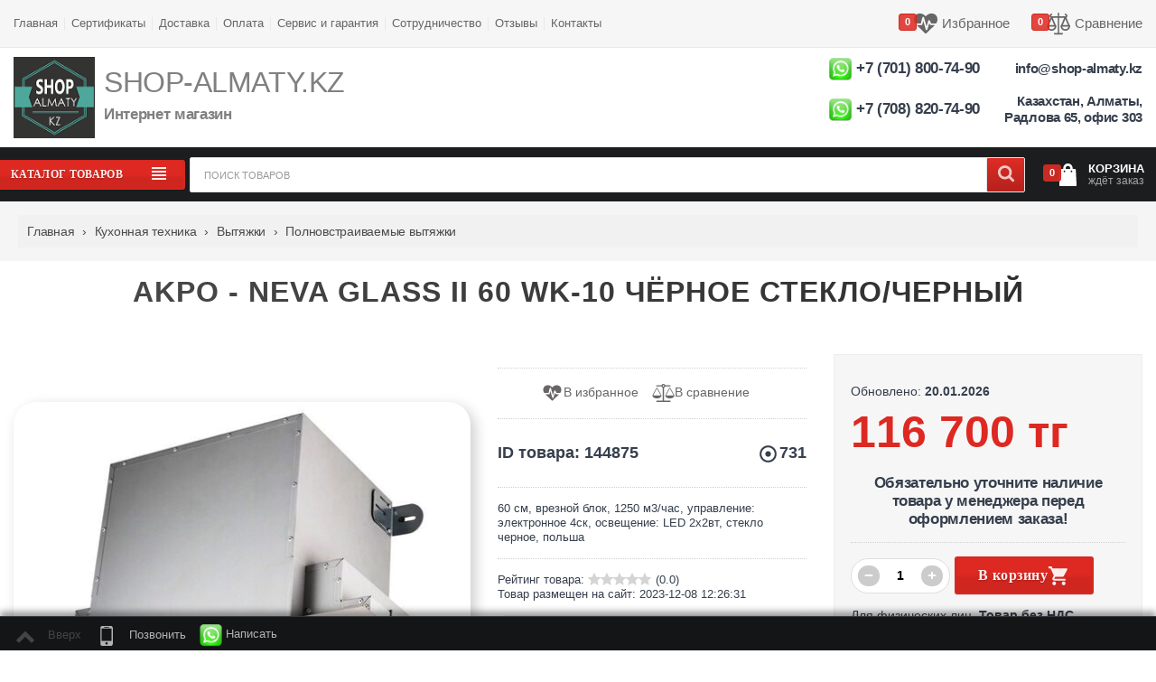

--- FILE ---
content_type: text/html; charset=UTF-8
request_url: https://shop-almaty.kz/products/-AKPO--Neva-Glass-II-60-wk-10-%D1%87%D1%91%D1%80%D0%BD%D0%BE%D0%B5-%D1%81%D1%82%D0%B5%D0%BA%D0%BB%D0%BE%D1%87%D0%B5%D1%80%D0%BD%D1%8B%D0%B9
body_size: 32218
content:
<!DOCTYPE html> <html lang="ru" prefix="og: https://ogp.me/ns#"> <head> <base href="https://shop-almaty.kz/"/> <meta charset="UTF-8"> <meta name="viewport" content="width=device-width, initial-scale=1.0, viewport-fit=cover"> <meta name="robots" content="index, follow"> <meta name="description" content="Neva Glass II 60 wk-10 чёрное стекло/черный AKPO   купить в Алматы в интернет магазине с доставкой за 116700 тенге. Характеристики, описание, отзывы товара . Доставка по Казахстану."> <meta name="author" content="SHOP-ALMATY"> <meta name="copyright" content="Все права принадлежат SHOP-ALMATY.KZ"> <meta name="yandex-verification" content="3afd7d3074e6b754"> <meta name="verify-reformal" content="5c6806e53b62feea30d62e7e"> <meta name="Reply-to" Content="info@shop-almaty.kz"> <meta name="google-site-verification" content="meAeaNBCSK2QlExEVaR8X-o89nlfZ-wtBYzIXP64pHM"> <meta name="msvalidate.01" content="0fc4afbe102d4f7295d2a852a43ded38"> <meta name="mobile-web-app-capable" content="yes"> <meta name="apple-mobile-web-app-status-bar-style" content="black-translucent"> <meta name="theme-color" content="#ffffff"> <title>ᐈNeva Glass II 60 wk-10 чёрное стекло/черный -  купить в Алматы со склада, интернет магазин</title> <link rel="canonical" href="https://shop-almaty.kzproducts/-AKPO--Neva-Glass-II-60-wk-10-чёрное-стеклочерный?idc&id788b"> <link href="design/SHOP-ALMATY/images/favicon/favicon.ico" type="image/x-icon" rel="icon"> <link href="design/SHOP-ALMATY/images/favicon/favicon.ico" type="image/x-icon" rel="shortcut icon"> <meta property="og:url" content="https://shop-almaty.kzproducts/-AKPO--Neva-Glass-II-60-wk-10-чёрное-стеклочерный?idc&id788b"> <meta property="og:title" content="Akpo Neva glass ii 60 wk-10 чёрное стекло/черный"> <meta property="og:description" content="Neva Glass II 60 wk-10 чёрное стекло/черный AKPO   купить в Алматы в интернет магазине с доставкой за 116700 тенге. Характеристики, описание, отзывы товара . Доставка по Казахстану."> <meta property="og:image" content="https://shop-almaty.kz/files/products/tovar1141301.700x700.jpg?b0e77276ca831b9d4e11d7d712b84cbd"> <meta property="og:locale" content="ru_RU"> <meta property="og:type" content="website"> <meta property="og:site_name" content="Магазин SHOP-ALMATY.KZ"> <meta property="product:brand" content="AKPO"> <meta property="product:availability" content="in stock"> <meta property="product:condition" content="new"> <meta property="product:price:amount" content="116700"> <meta property="product:price:currency" content="KZT"> <meta property="product:retailer_item_id" content="144875"> <script type="application/ld+json">
    {
      "@context": "https://schema.org",
      "@graph": [
        {
          "@type": "Organization",
          "name": "SHOP-ALMATY.KZ",
          "url": "https://shop-almaty.kz",
          "logo": "https://shop-almaty.kz/design/SHOP-ALMATY/images/logo%20big.jpg",
          "contactPoint": {
            "@type": "ContactPoint",
            "telephone": "+77018007490",
            "contactType": "customer service",
            "areaServed": "KZ",
            "availableLanguage": "Russian"
          }
        }
      ]
    }
    </script> <meta name="twitter:card" content="summary_large_image"> <meta name="twitter:site" content="@SHOP_ALMATY"> <meta name="twitter:title" content="AKPO ᐈNeva Glass II 60 wk-10 чёрное стекло/черный -  купить в Алматы со склада, интернет магазин"> <meta name="twitter:description" content="Neva Glass II 60 wk-10 чёрное стекло/черный AKPO   купить в Алматы в интернет магазине с доставкой за 116700 тенге. Характеристики, описание, отзывы товара . Доставка по Казахстану."> <meta name="twitter:image" content="https://shop-almaty.kz/files/products/tovar1141301.700x700.jpg?b0e77276ca831b9d4e11d7d712b84cbd"> <link rel="preload" href="design/SHOP-ALMATY/fonts/rC7kKhY-eUDY-ucISTIf5PesZW2xOQ-xsNqO47m55DA.woff2" as="font" type="font/woff2" crossorigin="anonymous"> <link rel="preload" fetchpriority="high" rel="stylesheet" as="style" href="design/SHOP-ALMATY/css/main.css" onload="this.onload=null;this.rel='stylesheet'"> <link rel="preload" fetchpriority="high" rel="stylesheet" as="style" href="design/SHOP-ALMATY/css/style.css" onload="this.onload=null;this.rel='stylesheet'"> <link rel="preload" as="script" href="design/SHOP-ALMATY/js/jquery-2.1.4.min.js"> <link rel="preload" as="script" href="design/SHOP-ALMATY/js/image-loader.js"> <script src="design/SHOP-ALMATY/js/jquery-2.1.4.min.js"></script> <script src="design/SHOP-ALMATY/js/image-loader.js" defer></script> <script>
            !function(f,b,e,v,n,t,s)
            {if(f.fbq)return;n=f.fbq=function(){n.callMethod?
            n.callMethod.apply(n,arguments):n.queue.push(arguments)};
            if(!f._fbq)f._fbq=n;n.push=n;n.loaded=!0;n.version='2.0';
            n.queue=[];t=b.createElement(e);t.async=!0;
            t.src=v;s=b.getElementsByTagName(e)[0];
            s.parentNode.insertBefore(t,s)}(window, document,'script',
            'https://connect.facebook.net/en_US/fbevents.js');
            fbq('init', '467215590719054');
            fbq('track', 'PageView');
            </script> <noscript><img height="1" width="1" style="display:none" src="https://www.facebook.com/tr?id=467215590719054&ev=PageView&noscript=1" /></noscript> <script>
                  // Добавляем обработчик события touchstart
                  document.addEventListener('touchstart', onTouchStart, {passive: true});
                  // Определяем функцию onTouchStart
                  function onTouchStart(event) {
                    // Обработка события touchstart
                    console.log('Событие touchstart произошло!');
                  }
            </script> <style>
/* Основные стили слайдера */
.slider-container {
    width: 100%;
    max-width: 100%;
    margin: auto;
    position: relative;
}
.swiper-slide {
    position: relative;
    text-align: center;
}
.slide-content img {
    width: 100%;
    height: auto;
    border-radius: 1px;
}
.slide-overlay {
    position: absolute;
    top: 0;
    left: 0;
    width: 100%;
    height: 100%;
    background: rgba(0, 0, 0, 0.2);
}

/* Навигация */
.swiper-button-next, .swiper-button-prev {
    color: #fff;
}
.swiper-pagination-bullet-active {
    background: #007bff;
}

/* Адаптивность */
@media (max-width: 768px) {
    .slide-content img {
        border-radius: 1px;
    }
}
		</style> </head> <body class="desktop  ProductView "> <div class="page"> <div class="wrapper"> <header id="header"> <div class="top-bar"> <div class="container"> <div class="row"> <div class="col pl-sm pl-lg-1" id="pages_list"> <a class='toggler drop_btn'> <svg class="isvg mr-sm" width="20" height="20" viewBox="0 0 64 64" xmlns="http://www.w3.org/2000/svg"> <path fill="currentColor" d="M8 16h48v5.375h-48v-5.375zM8 34.625v-5.25h48v5.25h-48zM8 48v-5.375h48v5.375h-48z"></path> </svg>
                                    Информация
                                </a> <ul class="top_line dropItDown"> <li> <a  data-page="1" href="">
                                                    Главная
                                                </a> </li> <li> <a  data-page="4" href="blog">
                                                    Сертификаты
                                                </a> </li> <li> <a  data-page="3" href="dostavka">
                                                    Доставка
                                                </a> </li> <li> <a  data-page="2" href="oplata">
                                                    Оплата
                                                </a> </li> <li> <a  data-page="13" href="servis-centr-gaggenau-miele-liebherr-remont-v-almaty">
                                                    Сервис и гарантия
                                                </a> </li> <li> <a  data-page="14" href="sotrudnichestvo">
                                                    Сотрудничество
                                                </a> </li> <li> <a  data-page="23" href="otzyvy">
                                                    Отзывы
                                                </a> </li> <li> <a  data-page="6" href="contact">
                                                    Контакты
                                                </a> </li> </ul> </div> <div class="col pr-sm pr-lg-1"> <ul class="top_line text-right"> <li> <div class="wishlist_informer informer_lg"> <a class="item active" href="wishlist"><svg class="isvg" width="33" height="33"><svg viewBox="0 0 24 24" xmlns="http://www.w3.org/2000/svg"><path fill="currentColor" d="M17.143 13.714h4.085c-0.161 0.174-0.268 0.268-0.295 0.295l-8.344 8.036c-0.161 0.161-0.375 0.241-0.589 0.241s-0.429-0.080-0.589-0.241l-8.357-8.063c-0.027-0.013-0.134-0.107-0.281-0.268h4.942c0.388 0 0.737-0.268 0.83-0.643l0.938-3.763 2.545 8.933c0.107 0.362 0.442 0.616 0.83 0.616v0c0.375 0 0.71-0.254 0.817-0.616l1.955-6.496 0.75 1.5c0.147 0.281 0.442 0.469 0.763 0.469zM24 7.982c0 1.54-0.67 2.946-1.379 4.018h-4.942l-1.487-2.96c-0.147-0.308-0.496-0.496-0.83-0.469-0.362 0.040-0.656 0.268-0.75 0.616l-1.728 5.759-2.625-9.188c-0.107-0.362-0.442-0.616-0.844-0.616-0.388 0-0.723 0.268-0.817 0.643l-1.554 6.214h-5.665c-0.71-1.071-1.379-2.478-1.379-4.018 0-3.924 2.397-6.268 6.402-6.268 2.344 0 4.54 1.848 5.598 2.893 1.058-1.045 3.254-2.893 5.598-2.893 4.004 0 6.402 2.344 6.402 6.268z"></path></svg></svg><span class="count">0</span><div><div class="title hidden-sm-down" data-language="wishlist_header">Избранное</div><span class="text hidden-sm-down"></span></div></a> </div> </li> <li>  &nbsp;&nbsp;&nbsp;&nbsp;&nbsp;&nbsp; </li> <li> <div class="comparison_informer informer_lg"> <a class="item active" href="compare"><svg class="isvg" width="33" height="33"><svg viewBox="0 0 64 64" xmlns="http://www.w3.org/2000/svg"><path fill="currentColor" d="M62.534 36.616l-8.867-20.69c1.632-0.976 2.728-2.761 2.728-4.797 0-3.081-2.506-5.587-5.587-5.587-1.164 0-2.108 0.944-2.108 2.108s0.944 2.108 2.108 2.108c0.756 0 1.37 0.615 1.37 1.37s-0.615 1.37-1.37 1.37h-16.7v-8.327c0-1.164-0.944-2.108-2.108-2.108s-2.108 0.944-2.108 2.108v8.328h-16.7c-0.756 0-1.37-0.615-1.37-1.37s0.615-1.37 1.37-1.37c1.164 0 2.108-0.944 2.108-2.108s-0.944-2.108-2.108-2.108c-3.081 0-5.587 2.506-5.587 5.587 0 2.036 1.096 3.821 2.728 4.797l-8.867 20.69c-0.851 0.272-1.466 1.068-1.466 2.008 0 7.284 5.918 13.21 13.192 13.21s13.192-5.926 13.192-13.21c0-0.94-0.616-1.736-1.466-2.008l-8.529-19.901h13.502v41.005h-8.327c-1.164 0-2.108 0.944-2.108 2.108s0.944 2.108 2.108 2.108h20.871c1.164 0 2.108-0.944 2.108-2.108s-0.944-2.108-2.108-2.108h-8.328v-41.005h13.502l-8.529 19.901c-0.85 0.272-1.466 1.068-1.466 2.008 0 7.284 5.918 13.21 13.192 13.21s13.192-5.926 13.192-13.21c0-0.94-0.616-1.736-1.466-2.008zM13.192 19.959l7.096 16.557h-14.192l7.096-16.557zM13.192 47.617c-4.225 0-7.778-2.94-8.727-6.885h17.454c-0.949 3.945-4.502 6.885-8.727 6.885zM57.903 36.516h-14.191l7.096-16.557 7.096 16.557zM50.808 47.617c-4.225 0-7.778-2.94-8.727-6.885h17.454c-0.949 3.945-4.502 6.885-8.727 6.885z"></path></svg></svg><span class="count">0</span><div><div class="title hidden-sm-down" data-language="index_comparison">Сравнение</div><span class="text hidden-sm-down"></span></div></a> </div> </li> </ul> </div> </div> </div> </div> <div class="main-header"> <div class="container"> <div class="row"> <div class="main-header-logo"> <a class="mx-auto mx-sm-0" href="/"><img rel="preload" fetchpriority="high" src="design/SHOP-ALMATY/images/logo_ru.png" width="90px" height="90px" alt="Интернет-магазин"/></a> </div> <div class="main-header-text hidden-md-down"> <div> <h2><font size="+3">SHOP-ALMATY.KZ</font></h2> <h3>Интернет магазин</h3> </div> </div> <div class="text-center text-lg-right main-header-informes"> <div class="wishlist_informer informer_lg"> <h3> <a href="https://api.whatsapp.com/send?phone=77018007490&text=Добрый день%2C меня интересует товар с вашего сайта%3a AKPO - Neva Glass II 60 wk-10 чёрное стекло/черный%3b ID товара%3a 144875%3b Цена%3a 116700.00 тенге%3b %3b Код CRM%3a %3b Ссылка%3a https://shop-almaty.kz/products/-AKPO--Neva-Glass-II-60-wk-10-чёрное-стеклочерный?idc&id788b"><img width="25" height="25" alt="Написать в WhatsApp" src="https://shop-almaty.kz/design/SHOP-ALMATY/images/whatsappmessage_conversation_whatsap_7149[1].png"></a> <a class="phone_num" href="tel:+77018007490">+7 (701) 800-74-90</a><br /> <br /> <a href="https://api.whatsapp.com/send?phone=77088207490&text=Добрый день%2C меня интересует товар с вашего сайта%3a AKPO - Neva Glass II 60 wk-10 чёрное стекло/черный%3b ID товара%3a 144875%3b Цена%3a 116700.00 тенге%3b %3b Код CRM%3a %3b Ссылка%3a https://shop-almaty.kz/products/-AKPO--Neva-Glass-II-60-wk-10-чёрное-стеклочерный?idc&id788b"><img width="25" height="25" alt="Написать в WhatsApp" src="https://shop-almaty.kz/design/SHOP-ALMATY/images/whatsappmessage_conversation_whatsap_7149[1].png"></a> <a class="phone_num" href="tel:+77088207490">+7 (708) 820-74-90</a><br /> </h3> </div> </div> <div class="text-center text-sm-right main-header-phones"> <div class="phone_block"> <h4> <a class="email" href="mailto:info@shop-almaty.kz"> info@shop-almaty.kz </a><br><br> <a href="/contact"> Казахстан, Алматы, Радлова 65, офис 303</a> </h4> </div> </div> </div> </div> </div> </header> <div id="menuline-top"> <div class="container"> <div class="row"> <div class="menuline-cat" id=header_cats> <nav class="row lev_0"> <span class='click_active button y-middle'> <span>Каталог товаров</span> <svg class="isvg menu" width="33" height="33"> <svg viewBox="0 0 64 64" xmlns="http://www.w3.org/2000/svg"> <path fill="currentColor" d="M10.625 13.375h42.75v5.25h-42.75v-5.25zM10.625 29.375v-5.375h42.75v5.375h-42.75zM10.625 50.625v-5.25h42.75v5.25h-42.75zM10.625 40v-5.375h42.75v5.375h-42.75z"></path> </svg> </svg> <svg class="isvg close" width="22" height="22"> <svg viewBox="0 0 41 64" xmlns="http://www.w3.org/2000/svg"> <path fill="currentColor" d="M38.393 26.286c0 0.286-0.143 0.607-0.357 0.821l-16.643 16.643c-0.214 0.214-0.536 0.357-0.821 0.357s-0.607-0.143-0.821-0.357l-16.643-16.643c-0.214-0.214-0.357-0.536-0.357-0.821s0.143-0.607 0.357-0.821l1.786-1.786c0.214-0.214 0.5-0.357 0.821-0.357 0.286 0 0.607 0.143 0.821 0.357l14.036 14.036 14.036-14.036c0.214-0.214 0.536-0.357 0.821-0.357s0.607 0.143 0.821 0.357l1.786 1.786c0.214 0.214 0.357 0.536 0.357 0.821z"></path> </svg> </svg> </span> <nav class="drop_block1" id=header_cat> <ul class=" links lev1 "> <li class="sub"> <a  href="catalog/kuhonnaya-tehnika" aria-label="Кухонная техника" data-category="18">Кухонная техника&nbsp;&nbsp;(3473)</a> <ul class=" lev2 "> <li class="sub"> <a  href="catalog/duhovye-shkafy" aria-label="Духовые шкафы" data-category="19">Духовые шкафы&nbsp;&nbsp;(306)</a> <ul class=" lev2 "> <li class="sub"> <a  href="catalog/vstraivaemye-elektricheskie-duhovye-shkafy" aria-label="Встраиваемые электрические духовые шкафы" data-category="421">Встраиваемые электрические духовые шкафы&nbsp;&nbsp;(218)</a> </li> <li class="sub"> <a  href="catalog/vstraivaemye-kompaktnye-duhovye-shkafy-na-45-sm" aria-label="Встраиваемые компактные духовые шкафы на 45 см" data-category="420">Встраиваемые компактные духовые шкафы на 45 см&nbsp;&nbsp;(0)</a> </li> <li class="sub"> <a  href="catalog/vstraivaemye-duhovye-shkafy-s-svch" aria-label="Встраиваемые духовые шкафы с СВЧ" data-category="426">Встраиваемые духовые шкафы с СВЧ&nbsp;&nbsp;(29)</a> </li> <li class="sub"> <a  href="catalog/vstraivaemye-duhovye-shkafy-s-parom" aria-label="Встраиваемые духовые шкафы с паром" data-category="423">Встраиваемые духовые шкафы с паром&nbsp;&nbsp;(43)</a> </li> <li class="sub"> <a  href="catalog/vstraivaemye-duhovye-shkafy-na-90-sm" aria-label="Встраиваемые духовые шкафы на 90 см" data-category="475">Встраиваемые духовые шкафы на 90 см&nbsp;&nbsp;(8)</a> </li> <li class="sub"> <a  href="catalog/vstraivaemye-gazovye-duhovye-shkafy" aria-label="Встраиваемые газовые духовые шкафы" data-category="422">Встраиваемые газовые духовые шкафы&nbsp;&nbsp;(0)</a> </li> <li class="sub"> <a  href="catalog/professionalnye-pechi" aria-label="Профессиональные печи" data-category="477">Профессиональные печи&nbsp;&nbsp;(0)</a> </li> <li class="sub"> <a  href="catalog/solo-duhovki" aria-label="Соло духовки" data-category="463">Соло духовки&nbsp;&nbsp;(8)</a> </li> <li class="sub"> <a  href="catalog/aksessuary-dlya-duhovyh-shkafov" aria-label="Аксессуары для духовых шкафов" data-category="465">Аксессуары для духовых шкафов&nbsp;&nbsp;(0)</a> </li> </ul> </li> <li class="sub"> <a  href="catalog/varochnye-paneli" aria-label="Варочные панели" data-category="41">Варочные панели&nbsp;&nbsp;(634)</a> <ul class=" lev2 "> <li class="sub"> <a  href="catalog/vstraivaemye-elektricheskie-varochnye-poverhnosti" aria-label="Встраиваемые электрические варочные поверхности" data-category="429">Встраиваемые электрические варочные поверхности&nbsp;&nbsp;(44)</a> </li> <li class="sub"> <a  href="catalog/vstraivaemye-induktsionnye-varochnye-poverhnosti" aria-label="Встраиваемые индукционные варочные поверхности" data-category="430">Встраиваемые индукционные варочные поверхности&nbsp;&nbsp;(149)</a> </li> <li class="sub"> <a  href="catalog/vstraivaemye-gazovye-varochnye-poverhnosti" aria-label="Встраиваемые газовые варочные поверхности" data-category="431">Встраиваемые газовые варочные поверхности&nbsp;&nbsp;(306)</a> </li> <li class="sub"> <a  href="catalog/vstraivaemye-kombinirovannye-varochnye-poverhnosti" aria-label="Встраиваемые комбинированные варочные поверхности" data-category="474">Встраиваемые комбинированные варочные поверхности&nbsp;&nbsp;(12)</a> </li> <li class="sub"> <a  href="catalog/vstraivaemye-varochnye-poverhnosti-domino" aria-label="Встраиваемые варочные поверхности домино" data-category="455">Встраиваемые варочные поверхности домино&nbsp;&nbsp;(80)</a> </li> <li class="sub"> <a  href="catalog/vstraivaemye-varochnye-poverhnosti-s-integrirovannoj-vytyazhkoj" aria-label="Встраиваемые варочные поверхности с интегрированной вытяжкой" data-category="951">Встраиваемые варочные поверхности с интегрированной вытяжкой&nbsp;&nbsp;(41)</a> </li> <li class="sub"> <a  href="catalog/nastolnye-gazovye-varochnye-poverhnosti" aria-label="Настольные газовые варочные поверхности" data-category="1077">Настольные газовые варочные поверхности&nbsp;&nbsp;(0)</a> </li> <li class="sub"> <a  href="catalog/nastolnye-induktsionnye-varochnye-poverhnosti" aria-label="Настольные индукционные варочные поверхности" data-category="889">Настольные индукционные варочные поверхности&nbsp;&nbsp;(2)</a> </li> <li class="sub"> <a  href="catalog/nastolnye-elektricheskie-varochnye-poverhnosti" aria-label="Настольные электрические варочные поверхности" data-category="1081">Настольные электрические варочные поверхности&nbsp;&nbsp;(0)</a> </li> <li class="sub"> <a  href="catalog/aksessuary-dlya-varochnyh-poverhnostej" aria-label="Аксессуары для варочных поверхностей" data-category="457">Аксессуары для варочных поверхностей&nbsp;&nbsp;(0)</a> </li> </ul> </li> <li class="sub"> <a  href="catalog/mikrovolnovye-pechi" aria-label="Микроволновые печи" data-category="21">Микроволновые печи&nbsp;&nbsp;(137)</a> <ul class=" lev2 "> <li class="sub"> <a  href="catalog/vstraivaemye-mikrovolnovye-pechi-na-38-sm" aria-label="Встраиваемые микроволновые печи на 38 см" data-category="425">Встраиваемые микроволновые печи на 38 см&nbsp;&nbsp;(118)</a> </li> <li class="sub"> <a  href="catalog/vstraivaemye-mikrovolnovye-pechi-na-45-sm" aria-label="Встраиваемые микроволновые печи на 45 см" data-category="427">Встраиваемые микроволновые печи на 45 см&nbsp;&nbsp;(4)</a> </li> <li class="sub"> <a  href="catalog/vstraivaemye-mikrovolnovye-pechi-na-60-sm" aria-label="Встраиваемые микроволновые печи на 60 см" data-category="428">Встраиваемые микроволновые печи на 60 см&nbsp;&nbsp;(0)</a> </li> <li class="sub"> <a  href="catalog/mikrovolnovye-pechi-solo" aria-label="Микроволновые печи соло" data-category="419">Микроволновые печи соло&nbsp;&nbsp;(15)</a> </li> </ul> </li> <li class="sub"> <a  href="catalog/podogrevateli-posudy" aria-label="Подогреватели посуды" data-category="23">Подогреватели посуды&nbsp;&nbsp;(6)</a> </li> <li class="sub"> <a  href="catalog/vytyazhki" aria-label="Вытяжки" data-category="24">Вытяжки&nbsp;&nbsp;(848)</a> <ul class=" lev2 "> <li class="sub"> <a  href="catalog/nastennye-kaminnye-vytyazhki" aria-label="Настенные каминные вытяжки" data-category="437">Настенные каминные вытяжки&nbsp;&nbsp;(98)</a> </li> <li class="sub"> <a  href="catalog/nastennye-ploskie-vytyazhki" aria-label="Настенные плоские вытяжки" data-category="435">Настенные плоские вытяжки&nbsp;&nbsp;(86)</a> </li> <li class="sub"> <a  href="catalog/nastennye-naklonnye-vytyazhki" aria-label="Настенные наклонные вытяжки" data-category="436">Настенные наклонные вытяжки&nbsp;&nbsp;(153)</a> </li> <li class="sub"> <a  href="catalog/nastennye-vertikalnye-vytyazhki" aria-label="Настенные вертикальные вытяжки" data-category="456">Настенные вертикальные вытяжки&nbsp;&nbsp;(77)</a> </li> <li class="sub"> <a  href="catalog/vstraivaemye-vydvizhnye-vytyazhki" aria-label="Встраиваемые выдвижные вытяжки" data-category="438">Встраиваемые выдвижные вытяжки&nbsp;&nbsp;(95)</a> </li> <li class="sub"> <a class="selected" href="catalog/polnovstraivaemye-vytyazhki" aria-label="Полновстраиваемые вытяжки" data-category="439">Полновстраиваемые вытяжки&nbsp;&nbsp;(235)</a> </li> <li class="sub"> <a  href="catalog/vstraivaemye-v-stoleshnitsu-vytyazhki" aria-label="Встраиваемые в столешницу вытяжки" data-category="472">Встраиваемые в столешницу вытяжки&nbsp;&nbsp;(7)</a> </li> <li class="sub"> <a  href="catalog/ostrovnye-ploskie-vytyazhki" aria-label="Островные плоские вытяжки" data-category="433">Островные плоские вытяжки&nbsp;&nbsp;(16)</a> </li> <li class="sub"> <a  href="catalog/ostrovnye-vertikalnye-vytyazhki" aria-label="Островные вертикальные вытяжки" data-category="434">Островные вертикальные вытяжки&nbsp;&nbsp;(55)</a> </li> <li class="sub"> <a  href="catalog/kassetnye-vytyazhki" aria-label="Кассетные вытяжки" data-category="432">Кассетные вытяжки&nbsp;&nbsp;(9)</a> </li> <li class="sub"> <a  href="catalog/nastennye-uglovye-vytyazhki" aria-label="Настенные угловые вытяжки" data-category="495">Настенные угловые вытяжки&nbsp;&nbsp;(3)</a> </li> <li class="sub"> <a  href="catalog/potolochnye-vytyazhki" aria-label="Потолочные вытяжки" data-category="651">Потолочные вытяжки&nbsp;&nbsp;(11)</a> </li> <li class="sub"> <a  href="catalog/filtry-dlya-vytyazhek" aria-label="Фильтры для вытяжек" data-category="895">Фильтры для вытяжек&nbsp;&nbsp;(2)</a> </li> <li class="sub"> <a  href="catalog/komplektuyuschie-dlya-vytyazhek_2" aria-label="Комплектующие для вытяжек" data-category="1124">Комплектующие для вытяжек&nbsp;&nbsp;(1)</a> </li> </ul> </li> <li class="sub"> <a  href="catalog/posudomoechnye-mashiny" aria-label="Посудомоечные машины" data-category="25">Посудомоечные машины&nbsp;&nbsp;(107)</a> <ul class=" lev2 "> <li class="sub"> <a  href="catalog/vstraivaemye-posudomoechnye-mashiny-shirinoj-60-sm" aria-label="Встраиваемые посудомоечные машины шириной 60 см" data-category="415">Встраиваемые посудомоечные машины шириной 60 см&nbsp;&nbsp;(45)</a> </li> <li class="sub"> <a  href="catalog/vstraivaemye-posudomoechnye-mashiny-shirinoj-45-sm" aria-label="Встраиваемые посудомоечные машины шириной 45 см" data-category="460">Встраиваемые посудомоечные машины шириной 45 см&nbsp;&nbsp;(41)</a> </li> <li class="sub"> <a  href="catalog/vstraivaemye-posudomoechnye-mashiny-shirinoj-90-sm" aria-label="Встраиваемые посудомоечные машины шириной 90 см" data-category="476">Встраиваемые посудомоечные машины шириной 90 см&nbsp;&nbsp;(0)</a> </li> <li class="sub"> <a  href="catalog/vstraivaemye-kompaktnye-posudomoechnye-mashiny" aria-label="Встраиваемые компактные посудомоечные машины" data-category="414">Встраиваемые компактные посудомоечные машины&nbsp;&nbsp;(1)</a> </li> <li class="sub"> <a  href="catalog/solo-posudomoechnye-mashiny-shirinoj-60-sm" aria-label="Соло посудомоечные машины шириной 60 см" data-category="473">Соло посудомоечные машины шириной 60 см&nbsp;&nbsp;(10)</a> </li> <li class="sub"> <a  href="catalog/solo-posudomoechnye-mashiny-shirinoj-45-sm" aria-label="Соло посудомоечные машины шириной 45 см" data-category="458">Соло посудомоечные машины шириной 45 см&nbsp;&nbsp;(4)</a> </li> <li class="sub"> <a  href="catalog/solo-kompaktnye-posudomoechnye-mashiny" aria-label="Соло компактные посудомоечные машины" data-category="413">Соло компактные посудомоечные машины&nbsp;&nbsp;(6)</a> </li> </ul> </li> <li class="sub"> <a  href="catalog/plity" aria-label="Плиты" data-category="26">Плиты&nbsp;&nbsp;(11)</a> <ul class=" lev2 "> <li class="sub"> <a  href="catalog/gazovye-plity" aria-label="Газовые плиты" data-category="416">Газовые плиты&nbsp;&nbsp;(5)</a> </li> <li class="sub"> <a  href="catalog/kombinirovannye-plity" aria-label="Комбинированные плиты" data-category="417">Комбинированные плиты&nbsp;&nbsp;(4)</a> </li> <li class="sub"> <a  href="catalog/elektricheskie-plity" aria-label="Электрические плиты" data-category="418">Электрические плиты&nbsp;&nbsp;(2)</a> </li> </ul> </li> <li class="sub"> <a  href="catalog/holodilniki" aria-label="Холодильники" data-category="27">Холодильники&nbsp;&nbsp;(610)</a> <ul class=" lev2 "> <li class="sub"> <a  href="catalog/vstraivaemye-kombinirovannye-holodilniki" aria-label="Встраиваемые комбинированные холодильники" data-category="443">Встраиваемые комбинированные холодильники&nbsp;&nbsp;(92)</a> </li> <li class="sub"> <a  href="catalog/vstraivaemye-holodilniki-bez-morozilnika" aria-label="Встраиваемые холодильники без морозильника" data-category="444">Встраиваемые холодильники без морозильника&nbsp;&nbsp;(66)</a> </li> <li class="sub"> <a  href="catalog/vstraivaemye-holodilniki-pod-stoleshnitsu" aria-label="Встраиваемые холодильники под столешницу" data-category="445">Встраиваемые холодильники под столешницу&nbsp;&nbsp;(24)</a> </li> <li class="sub"> <a  href="catalog/vstraivaemye-side-by-side-holodilniki" aria-label="Встраиваемые SIDE-BY-SIDE холодильники" data-category="467">Встраиваемые SIDE-BY-SIDE холодильники&nbsp;&nbsp;(31)</a> </li> <li class="sub"> <a  href="catalog/holodilniki-bez-morozilnika-solo" aria-label="Холодильники без морозильника соло" data-category="440">Холодильники без морозильника соло&nbsp;&nbsp;(62)</a> </li> <li class="sub"> <a  href="catalog/holodilniki-kombinirovannye-solo" aria-label="Холодильники комбинированные соло" data-category="441">Холодильники комбинированные соло&nbsp;&nbsp;(253)</a> </li> <li class="sub"> <a  href="catalog/holodilniki-side-by-side-solo" aria-label="Холодильники SIDE-BY-SIDE соло" data-category="442">Холодильники SIDE-BY-SIDE соло&nbsp;&nbsp;(32)</a> </li> <li class="sub"> <a  href="catalog/mini-holodilniki" aria-label="Мини холодильники" data-category="470">Мини холодильники&nbsp;&nbsp;(45)</a> </li> <li class="sub"> <a  href="catalog/zapchasti-i-aksessuary-dlya-holodilnikov" aria-label="Запчасти и аксессуары для холодильников" data-category="920">Запчасти и аксессуары для холодильников&nbsp;&nbsp;(5)</a> </li> <li class="sub"> <a  href="catalog/kommercheskie" aria-label="Коммерческие" data-category="1171">Коммерческие&nbsp;&nbsp;(0)</a> </li> </ul> </li> <li class="sub"> <a  href="catalog/morozilniki" aria-label="Морозильники" data-category="28">Морозильники&nbsp;&nbsp;(107)</a> <ul class=" lev2 "> <li class="sub"> <a  href="catalog/vertikalnye-morozilnye-shkafy-solo" aria-label="Вертикальные морозильные шкафы соло" data-category="446">Вертикальные морозильные шкафы соло&nbsp;&nbsp;(60)</a> </li> <li class="sub"> <a  href="catalog/vstraivaemye-morozilniki" aria-label="Встраиваемые морозильники" data-category="447">Встраиваемые морозильники&nbsp;&nbsp;(27)</a> </li> <li class="sub"> <a  href="catalog/vstraivaemye-pod-stoleshnitsu-morozilniki" aria-label="Встраиваемые под столешницу морозильники" data-category="448">Встраиваемые под столешницу морозильники&nbsp;&nbsp;(20)</a> </li> </ul> </li> <li class="sub"> <a  href="catalog/professionalnoe-holodilno-morozilnoe-oborudovanie" aria-label="Профессиональное холодильно-морозильное оборудование" data-category="1113">Профессиональное холодильно-морозильное оборудование&nbsp;&nbsp;(37)</a> <ul class=" lev2 "> <li class="sub"> <a  href="catalog/professionalnye-holodilniki" aria-label="Профессиональные холодильники" data-category="1114">Профессиональные холодильники&nbsp;&nbsp;(20)</a> </li> <li class="sub"> <a  href="catalog/professionalnye-morozilniki" aria-label="Профессиональные морозильники" data-category="1115">Профессиональные морозильники&nbsp;&nbsp;(0)</a> </li> <li class="sub"> <a  href="catalog/morozilnye-lari_2" aria-label="Морозильные лари" data-category="1116">Морозильные лари&nbsp;&nbsp;(17)</a> </li> </ul> </li> <li class="sub"> <a  href="catalog/vinnye-shkafy" aria-label="Винные шкафы" data-category="30">Винные шкафы&nbsp;&nbsp;(582)</a> <ul class=" lev2 "> <li class="sub"> <a  href="catalog/vstraivaemye-vinnye-shkafy" aria-label="Встраиваемые винные шкафы" data-category="468">Встраиваемые винные шкафы&nbsp;&nbsp;(286)</a> </li> <li class="sub"> <a  href="catalog/vinnye-shkafy-solo" aria-label="Винные шкафы соло" data-category="469">Винные шкафы соло&nbsp;&nbsp;(420)</a> </li> <li class="sub"> <a  href="catalog/yaschiki-somele" aria-label="Ящики сомелье" data-category="471">Ящики сомелье&nbsp;&nbsp;(4)</a> </li> </ul> </li> <li class="sub"> <a  href="catalog/shkafy-dlya-sigar" aria-label="Шкафы для сигар" data-category="31">Шкафы для сигар&nbsp;&nbsp;(7)</a> </li> <li class="sub"> <a  href="catalog/yaschiki-dlya-vakuumirovaniya" aria-label="Ящики для вакуумирования" data-category="32">Ящики для вакуумирования&nbsp;&nbsp;(3)</a> <ul class=" lev2 "> <li class="sub"> <a  href="catalog/vstraivaemye-yaschiki-dlya-vakuumirovaniya" aria-label="Встраиваемые ящики для вакуумирования" data-category="464">Встраиваемые ящики для вакуумирования&nbsp;&nbsp;(3)</a> </li> <li class="sub"> <a  href="catalog/aksessuary-dlya-yaschikov-vakuumirvoaniya" aria-label="Аксессуары для ящиков вакуумирвоания" data-category="466">Аксессуары для ящиков вакуумирвоания&nbsp;&nbsp;(0)</a> </li> </ul> </li> <li class="sub"> <a  href="catalog/vstraivaemye-kofemashiny" aria-label="Встраиваемые Кофемашины" data-category="1054">Встраиваемые Кофемашины&nbsp;&nbsp;(16)</a> </li> <li class="sub"> <a  href="catalog/varochnye-tsentry" aria-label="Варочные центры" data-category="1174">Варочные центры&nbsp;&nbsp;(62)</a> </li> </ul> </li> <li class="sub"> <a  href="catalog/melkobytovaya-tehnika" aria-label="Мелкобытовая техника" data-category="100">Мелкобытовая техника&nbsp;&nbsp;(279)</a> <ul class=" lev2 "> <li class="sub"> <a  href="catalog/kofemashiny_2" aria-label="Кофемашины" data-category="101">Кофемашины&nbsp;&nbsp;(74)</a> </li> <li class="sub"> <a  href="catalog/kofemolki" aria-label="Кофемолки" data-category="109">Кофемолки&nbsp;&nbsp;(10)</a> </li> <li class="sub"> <a  href="catalog/sokovyzhimalki" aria-label="Соковыжималки" data-category="102">Соковыжималки&nbsp;&nbsp;(20)</a> </li> <li class="sub"> <a  href="catalog/blendery" aria-label="Блендеры" data-category="103">Блендеры&nbsp;&nbsp;(40)</a> </li> <li class="sub"> <a  href="catalog/chajniki" aria-label="Чайники" data-category="104">Чайники&nbsp;&nbsp;(38)</a> </li> <li class="sub"> <a  href="catalog/miksery" aria-label="Миксеры" data-category="106">Миксеры&nbsp;&nbsp;(25)</a> </li> <li class="sub"> <a  href="catalog/tostery" aria-label="Тостеры" data-category="107">Тостеры&nbsp;&nbsp;(37)</a> </li> <li class="sub"> <a  href="catalog/grili" aria-label="Грили" data-category="116">Грили&nbsp;&nbsp;(15)</a> </li> <li class="sub"> <a  href="catalog/vspenivateli-moloka" aria-label="Вспениватели молока" data-category="1055">Вспениватели молока&nbsp;&nbsp;(14)</a> </li> <li class="sub"> <a  href="catalog/lomterezki" aria-label="Ломтерезки" data-category="1071">Ломтерезки&nbsp;&nbsp;(0)</a> </li> <li class="sub"> <a  href="catalog/termopoty" aria-label="Термопоты" data-category="1078">Термопоты&nbsp;&nbsp;(1)</a> </li> <li class="sub"> <a  href="catalog/frityurnitsa" aria-label="Фритюрница" data-category="1119">Фритюрница&nbsp;&nbsp;(2)</a> </li> <li class="sub"> <a  href="catalog/nozhi_2" aria-label="Ножи" data-category="1172">Ножи&nbsp;&nbsp;(3)</a> </li> </ul> </li> <li class="sub"> <a  href="catalog/bytovaya-tehnika" aria-label="Бытовая техника" data-category="33">Бытовая техника&nbsp;&nbsp;(179)</a> <ul class=" lev2 "> <li class="sub"> <a  href="catalog/stiralnye-mashiny" aria-label="Стиральные машины" data-category="34">Стиральные машины&nbsp;&nbsp;(78)</a> <ul class=" lev2 "> <li class="sub"> <a  href="catalog/stiralnye-mashiny-solo" aria-label="Стиральные машины соло" data-category="449">Стиральные машины соло&nbsp;&nbsp;(67)</a> </li> <li class="sub"> <a  href="catalog/vstraivaemye-stiralnye-mashiny" aria-label="Встраиваемые стиральные машины" data-category="450">Встраиваемые стиральные машины&nbsp;&nbsp;(8)</a> </li> <li class="sub"> <a  href="catalog/uzkie-stiralnye-mashiny-solo" aria-label="Узкие стиральные машины соло" data-category="451">Узкие стиральные машины соло&nbsp;&nbsp;(3)</a> </li> </ul> </li> <li class="sub"> <a  href="catalog/stiralno-sushilnye-mashiny" aria-label="Стирально-сушильные машины" data-category="35">Стирально-сушильные машины&nbsp;&nbsp;(17)</a> <ul class=" lev2 "> <li class="sub"> <a  href="catalog/vstraivaemye-stiralno-sushilnye-mashiny" aria-label="Встраиваемые стирально-сушильные машины" data-category="452">Встраиваемые стирально-сушильные машины&nbsp;&nbsp;(3)</a> </li> <li class="sub"> <a  href="catalog/stiralno-sushilnye-mashiny-solo" aria-label="Стирально-сушильные машины соло" data-category="453">Стирально-сушильные машины соло&nbsp;&nbsp;(14)</a> </li> </ul> </li> <li class="sub"> <a  href="catalog/sushilnye-mashiny" aria-label="Сушильные машины" data-category="36">Сушильные машины&nbsp;&nbsp;(24)</a> <ul class=" lev2 "> <li class="sub"> <a  href="catalog/sushilnye-mashiny-solo" aria-label="Сушильные машины соло" data-category="454">Сушильные машины соло&nbsp;&nbsp;(24)</a> </li> <li class="sub"> <a  href="catalog/vstraivaemye-sushilnye-mashiny" aria-label="Встраиваемые сушильные машины" data-category="1125">Встраиваемые сушильные машины&nbsp;&nbsp;(0)</a> </li> <li class="sub"> <a  href="catalog/aksessuary-dlya-sushilnyh-mashin" aria-label="Аксессуары для сушильных машин" data-category="462">Аксессуары для сушильных машин&nbsp;&nbsp;(0)</a> </li> </ul> </li> <li class="sub"> <a  href="catalog/pylesosy" aria-label="Пылесосы" data-category="378">Пылесосы&nbsp;&nbsp;(9)</a> </li> <li class="sub"> <a  href="catalog/vodonagrevateli" aria-label="Водонагреватели" data-category="752">Водонагреватели&nbsp;&nbsp;(32)</a> </li> <li class="sub"> <a  href="catalog/konditsionery" aria-label="Кондиционеры" data-category="777">Кондиционеры&nbsp;&nbsp;(18)</a> </li> <li class="sub"> <a  href="catalog/gladilnye-sistemy" aria-label="Гладильные системы" data-category="1169">Гладильные системы&nbsp;&nbsp;(1)</a> </li> </ul> </li> <li class="sub"> <a  href="catalog/santehnika" aria-label="Сантехника" data-category="9">Сантехника&nbsp;&nbsp;(4377)</a> <ul class=" lev2 "> <li class="sub"> <a  href="catalog/kuhonnye-mojki" aria-label="Кухонные мойки" data-category="14">Кухонные мойки&nbsp;&nbsp;(2539)</a> <ul class=" lev2 "> <li class="sub"> <a  href="catalog/kuhonnye-mojki-s-1-chashej-bez-kryla-nerzhaveyuschaya-stal" aria-label="Кухонные мойки с 1 чашей без крыла нержавеющая сталь" data-category="503">Кухонные мойки с 1 чашей без крыла нержавеющая сталь&nbsp;&nbsp;(51)</a> </li> <li class="sub"> <a  href="catalog/kuhonnye-mojki-s-1-chashej-bez-kryla-kamennye" aria-label="Кухонные мойки с 1 чашей без крыла каменные" data-category="507">Кухонные мойки с 1 чашей без крыла каменные&nbsp;&nbsp;(294)</a> </li> <li class="sub"> <a  href="catalog/kuhonnye-mojki-s-1-chashej-c-krylom-nerzhaveyuschaya-stal" aria-label="Кухонные мойки с 1 чашей c крылом нержавеющая сталь" data-category="501">Кухонные мойки с 1 чашей c крылом нержавеющая сталь&nbsp;&nbsp;(64)</a> </li> <li class="sub"> <a  href="catalog/kuhonnye-mojki-s-1-chashej-c-krylom-kamennye" aria-label="Кухонные мойки с 1 чашей c крылом каменные" data-category="508">Кухонные мойки с 1 чашей c крылом каменные&nbsp;&nbsp;(462)</a> </li> <li class="sub"> <a  href="catalog/kuhonnye-mojki-s-15-chashami-bez-kryla-nerzhaveyuschaya-stal" aria-label="Кухонные мойки с 1.5 чашами без крыла нержавеющая сталь" data-category="519">Кухонные мойки с 1.5 чашами без крыла нержавеющая сталь&nbsp;&nbsp;(9)</a> </li> <li class="sub"> <a  href="catalog/kuhonnye-mojki-s-15-chashami-bez-kryla-kamennye" aria-label="Кухонные мойки с 1.5 чашами без крыла каменные" data-category="520">Кухонные мойки с 1.5 чашами без крыла каменные&nbsp;&nbsp;(74)</a> </li> <li class="sub"> <a  href="catalog/kuhonnye-mojki-s-15-chashami-c-krylom-nerzhaveyuschaya-stal" aria-label="Кухонные мойки с 1.5 чашами c крылом нержавеющая сталь" data-category="517">Кухонные мойки с 1.5 чашами c крылом нержавеющая сталь&nbsp;&nbsp;(19)</a> </li> <li class="sub"> <a  href="catalog/kuhonnye-mojki-s-15-chashami-c-krylom-kamennye" aria-label="Кухонные мойки с 1.5 чашами c крылом каменные" data-category="518">Кухонные мойки с 1.5 чашами c крылом каменные&nbsp;&nbsp;(171)</a> </li> <li class="sub"> <a  href="catalog/kuhonnye-mojki-s-2-chashami-bez-kryla-nerzhaveyuschaya-stal" aria-label="Кухонные мойки с 2 чашами без крыла нержавеющая сталь" data-category="502">Кухонные мойки с 2 чашами без крыла нержавеющая сталь&nbsp;&nbsp;(10)</a> </li> <li class="sub"> <a  href="catalog/kuhonnye-mojki-s-2-chashami-bez-kryla-kamennye" aria-label="Кухонные мойки с 2 чашами без крыла каменные" data-category="504">Кухонные мойки с 2 чашами без крыла каменные&nbsp;&nbsp;(58)</a> </li> <li class="sub"> <a  href="catalog/kuhonnye-mojki-keramicheskie" aria-label="Кухонные мойки керамические" data-category="1103">Кухонные мойки керамические&nbsp;&nbsp;(179)</a> </li> <li class="sub"> <a  href="catalog/kuhonnye-mojki-s-2-chashami-c-krylom-nerzhaveyuschaya-stal" aria-label="Кухонные мойки с 2 чашами c крылом нержавеющая сталь" data-category="500">Кухонные мойки с 2 чашами c крылом нержавеющая сталь&nbsp;&nbsp;(3)</a> </li> <li class="sub"> <a  href="catalog/kuhonnye-mojki-s-2-chashami-c-krylom-kamennye" aria-label="Кухонные мойки с 2 чашами c крылом каменные" data-category="514">Кухонные мойки с 2 чашами c крылом каменные&nbsp;&nbsp;(6)</a> </li> <li class="sub"> <a  href="catalog/kuhonnye-mojki-kruglye" aria-label="Кухонные мойки круглые" data-category="1131">Кухонные мойки круглые&nbsp;&nbsp;(83)</a> </li> <li class="sub"> <a  href="catalog/kuhonnye-mojki-ovalnye" aria-label="Кухонные мойки овальные" data-category="1132">Кухонные мойки овальные&nbsp;&nbsp;(42)</a> </li> <li class="sub"> <a  href="catalog/kuhonnye-mojki-uglovye" aria-label="Кухонные мойки угловые" data-category="509">Кухонные мойки угловые&nbsp;&nbsp;(60)</a> </li> <li class="sub"> <a  href="catalog/kuhonnye-mojki-nerzhaveyuschaya-stal-s-montazhom-pod-stoleshnitsu" aria-label="Кухонные мойки нержавеющая сталь с монтажом под столешницу" data-category="511">Кухонные мойки нержавеющая сталь с монтажом под столешницу&nbsp;&nbsp;(204)</a> </li> <li class="sub"> <a  href="catalog/kuhonnye-mojki-kamennye-s-montazhom-pod-stoleshnitsu" aria-label="Кухонные мойки каменные с монтажом под столешницу" data-category="512">Кухонные мойки каменные с монтажом под столешницу&nbsp;&nbsp;(387)</a> </li> <li class="sub"> <a  href="catalog/kuhonnye-mojki-s-montazhom-vroven-so-stoleshnitsej" aria-label="Кухонные мойки с монтажом вровень со столешницей" data-category="516">Кухонные мойки с монтажом вровень со столешницей&nbsp;&nbsp;(262)</a> </li> <li class="sub"> <a  href="catalog/aksessuary-k-mojkam" aria-label="Аксессуары к мойкам" data-category="1093">Аксессуары к мойкам&nbsp;&nbsp;(55)</a> </li> <li class="sub"> <a  href="catalog/sushka-dlya-posudy_2" aria-label="Сушка для посуды" data-category="1129">Сушка для посуды&nbsp;&nbsp;(9)</a> </li> <li class="sub"> <a  href="catalog/santehnika-k-mojkam" aria-label="Сантехника к мойкам" data-category="1026">Сантехника к мойкам&nbsp;&nbsp;(37)</a> <ul class=" lev2 "> <li class="sub"> <a  href="catalog/slivnaya-armatura" aria-label="Сливная арматура" data-category="1027">Сливная арматура&nbsp;&nbsp;(28)</a> </li> <li class="sub"> <a  href="catalog/nakladki-dekorativnye" aria-label="Накладки декоративные" data-category="1028">Накладки декоративные&nbsp;&nbsp;(0)</a> </li> <li class="sub"> <a  href="catalog/perelivy" aria-label="Переливы" data-category="1032">Переливы&nbsp;&nbsp;(7)</a> </li> </ul> </li> <li class="sub"> <a  href="catalog/kuhonnye-mojki-keramicheskie-s-montazhom-pod-stoleshnitsu" aria-label="Кухонные мойки керамические с монтажом под столешницу" data-category="1161">Кухонные мойки керамические с монтажом под столешницу&nbsp;&nbsp;(0)</a> </li> <li class="sub"> <a  href="catalog/kuhonnye-mojki-kruglye-kamennye" aria-label="Кухонные мойки круглые каменные" data-category="1177">Кухонные мойки круглые каменные&nbsp;&nbsp;(0)</a> </li> <li class="sub"> <a  href="catalog/kuhonnye-mojki-kruglye-nerzhaveyuschaya-stal" aria-label="Кухонные мойки круглые нержавеющая сталь" data-category="1178">Кухонные мойки круглые нержавеющая сталь&nbsp;&nbsp;(0)</a> </li> </ul> </li> <li class="sub"> <a  href="catalog/kuhonnye-smesiteli" aria-label="Кухонные смесители" data-category="13">Кухонные смесители&nbsp;&nbsp;(812)</a> <ul class=" lev2 "> <li class="sub"> <a  href="catalog/smesiteli-dlya-kuhni-v-retro-stile" aria-label="Смесители для кухни в ретро стиле" data-category="483">Смесители для кухни в ретро стиле&nbsp;&nbsp;(42)</a> </li> <li class="sub"> <a  href="catalog/smesiteli-dlya-kuhni-s-pitevoj-vodoj" aria-label="Смесители для кухни с питьевой водой" data-category="485">Смесители для кухни с питьевой водой&nbsp;&nbsp;(157)</a> </li> <li class="sub"> <a  href="catalog/smesiteli-dlya-kuhni-s-vydvizhnym-izlivom-i-pitevoj-vodoj" aria-label="Смесители для кухни с выдвижным изливом и питьевой водой" data-category="1127">Смесители для кухни с выдвижным изливом и питьевой водой&nbsp;&nbsp;(38)</a> </li> <li class="sub"> <a  href="catalog/smesiteli-dlya-kuhni-s-gibkim-izlivom-i-pitevoj-vodoj" aria-label="Смесители для кухни с гибким изливом и питьевой водой" data-category="1128">Смесители для кухни с гибким изливом и питьевой водой&nbsp;&nbsp;(57)</a> </li> <li class="sub"> <a  href="catalog/smesiteli-dlya-kuhni-s-gibkim-izlivom" aria-label="Смесители для кухни с гибким изливом" data-category="492">Смесители для кухни с гибким изливом&nbsp;&nbsp;(64)</a> </li> <li class="sub"> <a  href="catalog/smesiteli-dlya-kuhni-s-vydvizhnym-dushem-vysokie" aria-label="Смесители для кухни с выдвижным душем высокие" data-category="488">Смесители для кухни с выдвижным душем высокие&nbsp;&nbsp;(78)</a> </li> <li class="sub"> <a  href="catalog/smesiteli-dlya-kuhni-s-vydvizhnym-dushem-nizkie" aria-label="Смесители для кухни с выдвижным душем низкие" data-category="489">Смесители для кухни с выдвижным душем низкие&nbsp;&nbsp;(80)</a> </li> <li class="sub"> <a  href="catalog/vysokie-kuhonnye-smesiteli" aria-label="Высокие кухонные смесители" data-category="486">Высокие кухонные смесители&nbsp;&nbsp;(201)</a> </li> <li class="sub"> <a  href="catalog/nizkie-kuhonnye-smesiteli" aria-label="Низкие кухонные смесители" data-category="491">Низкие кухонные смесители&nbsp;&nbsp;(80)</a> </li> <li class="sub"> <a  href="catalog/termostaticheskie-smesiteli-dlya-kuhni" aria-label="Термостатические смесители для кухни" data-category="496">Термостатические смесители для кухни&nbsp;&nbsp;(0)</a> </li> <li class="sub"> <a  href="catalog/utaplivaemye-smesiteli-dlya-kuhni" aria-label="Утапливаемые смесители для кухни" data-category="493">Утапливаемые смесители для кухни&nbsp;&nbsp;(13)</a> </li> <li class="sub"> <a  href="catalog/dvuhrychazhnye-smesiteli-dlya-kuhni" aria-label="Двухрычажные смесители для кухни" data-category="484">Двухрычажные смесители для кухни&nbsp;&nbsp;(3)</a> </li> <li class="sub"> <a  href="catalog/smesiteli-dlya-kuhni-s-filtratsiej" aria-label="Смесители для кухни с фильтрацией" data-category="1039">Смесители для кухни с фильтрацией&nbsp;&nbsp;(0)</a> </li> <li class="sub"> <a  href="catalog/filtra" aria-label="Фильтра" data-category="1094">Фильтра&nbsp;&nbsp;(0)</a> </li> <li class="sub"> <a  href="catalog/odnorychazhnye-smesiteli-dlya-kuhni_2" aria-label="Однорычажные смесители для кухни" data-category="1176">Однорычажные смесители для кухни&nbsp;&nbsp;(0)</a> </li> </ul> </li> <li class="sub"> <a  href="catalog/dozatory" aria-label="Дозаторы" data-category="15">Дозаторы&nbsp;&nbsp;(110)</a> </li> <li class="sub"> <a  href="catalog/izmelchiteli-othodov" aria-label="Измельчители отходов" data-category="16">Измельчители отходов&nbsp;&nbsp;(40)</a> <ul class=" lev2 "> <li class="sub"> <a  href="catalog/knopki-dlya-izmelchitelej" aria-label="Кнопки для измельчителей" data-category="1033">Кнопки для измельчителей&nbsp;&nbsp;(5)</a> </li> <li class="sub"> <a  href="catalog/smennye-gorloviny" aria-label="Сменные горловины" data-category="1038">Сменные горловины&nbsp;&nbsp;(7)</a> </li> <li class="sub"> <a  href="catalog/slivnaya-armatura_2" aria-label="Сливная арматура" data-category="1048">Сливная арматура&nbsp;&nbsp;(1)</a> </li> </ul> </li> <li class="sub"> <a  href="catalog/installyatsii" aria-label="Инсталляции" data-category="388">Инсталляции&nbsp;&nbsp;(13)</a> <ul class=" lev2 "> <li class="sub"> <a  href="catalog/installyatsii-v-komplekte-s-unitazom" aria-label="Инсталляции в комплекте с унитазом" data-category="535">Инсталляции в комплекте с унитазом&nbsp;&nbsp;(8)</a> </li> <li class="sub"> <a  href="catalog/installyatsii-dlya-unitazov" aria-label="Инсталляции для унитазов" data-category="532">Инсталляции для унитазов&nbsp;&nbsp;(5)</a> </li> </ul> </li> <li class="sub"> <a  href="catalog/unitazy" aria-label="Унитазы" data-category="389">Унитазы&nbsp;&nbsp;(69)</a> <ul class=" lev2 "> <li class="sub"> <a  href="catalog/chashi-unitaza-napolnye-dlya-installyatsij" aria-label="Чаши унитаза напольные для инсталляций" data-category="526">Чаши унитаза напольные для инсталляций&nbsp;&nbsp;(7)</a> </li> <li class="sub"> <a  href="catalog/podvesnye-unitazy-chashi-dlya-installyatsij" aria-label="Подвесные унитазы чаши для инсталляций" data-category="524">Подвесные унитазы чаши для инсталляций&nbsp;&nbsp;(62)</a> </li> </ul> </li> <li class="sub"> <a  href="catalog/rakoviny" aria-label="Раковины" data-category="392">Раковины&nbsp;&nbsp;(74)</a> <ul class=" lev2 "> <li class="sub"> <a  href="catalog/rakoviny-nakladnye-dlya-tumby" aria-label="Раковины накладные для тумбы" data-category="573">Раковины накладные для тумбы&nbsp;&nbsp;(64)</a> </li> <li class="sub"> <a  href="catalog/vstraivaemye-pod-stoleshnitsu-rakoviny" aria-label="Встраиваемые под столешницу раковины" data-category="580">Встраиваемые под столешницу раковины&nbsp;&nbsp;(1)</a> </li> <li class="sub"> <a  href="catalog/podvesnye-rakoviny_2" aria-label="Подвесные раковины" data-category="1133">Подвесные раковины&nbsp;&nbsp;(7)</a> </li> <li class="sub"> <a  href="catalog/rakoviny-nad-stiralnoj-mashinoj_2" aria-label="Раковины над стиральной машиной" data-category="1134">Раковины над стиральной машиной&nbsp;&nbsp;(2)</a> </li> </ul> </li> <li class="sub"> <a  href="catalog/smesiteli-dlya-rakovin" aria-label="Смесители для раковин" data-category="393">Смесители для раковин&nbsp;&nbsp;(201)</a> </li> <li class="sub"> <a  href="catalog/smesiteli-dlya-vanny" aria-label="Смесители для ванны" data-category="395">Смесители для ванны&nbsp;&nbsp;(177)</a> <ul class=" lev2 "> <li class="sub"> <a  href="catalog/smesiteli-dlya-vanny-i-dusha-s-dlinnym-izlivom" aria-label="Смесители для ванны и душа с длинным изливом" data-category="540">Смесители для ванны и душа с длинным изливом&nbsp;&nbsp;(15)</a> </li> <li class="sub"> <a  href="catalog/smesiteli-dlya-vanny-i-dusha-s-korotkim-izlivom" aria-label="Смесители для ванны и душа с коротким изливом" data-category="542">Смесители для ванны и душа с коротким изливом&nbsp;&nbsp;(17)</a> </li> <li class="sub"> <a  href="catalog/vstraivaemye-smesiteli-dlya-vanny" aria-label="Встраиваемые смесители для ванны" data-category="545">Встраиваемые смесители для ванны&nbsp;&nbsp;(5)</a> </li> <li class="sub"> <a  href="catalog/smesiteli-na-bort-vanny-v-retro-stile" aria-label="Смесители на борт ванны в ретро стиле" data-category="544">Смесители на борт ванны в ретро стиле&nbsp;&nbsp;(3)</a> </li> <li class="sub"> <a  href="catalog/napolnye-smesiteli-dlya-vanny" aria-label="Напольные смесители для ванны" data-category="555">Напольные смесители для ванны&nbsp;&nbsp;(7)</a> </li> <li class="sub"> <a  href="catalog/smesiteli-dlya-vanny-s-dlinnym-izlivom" aria-label="Смесители для ванны с длинным изливом" data-category="556">Смесители для ванны с длинным изливом&nbsp;&nbsp;(31)</a> </li> <li class="sub"> <a  href="catalog/smesiteli-dlya-vanny-s-korotkim-izlivom" aria-label="Смесители для ванны с коротким изливом" data-category="541">Смесители для ванны с коротким изливом&nbsp;&nbsp;(80)</a> </li> <li class="sub"> <a  href="catalog/smesiteli-na-bort-vanny" aria-label="Смесители на борт ванны" data-category="546">Смесители на борт ванны&nbsp;&nbsp;(8)</a> </li> <li class="sub"> <a  href="catalog/termostaticheskie-smesiteli-dlya-vanny" aria-label="Термостатические смесители для ванны" data-category="554">Термостатические смесители для ванны&nbsp;&nbsp;(7)</a> </li> <li class="sub"> <a  href="catalog/izlivy-dlya-vanny" aria-label="Изливы для ванны" data-category="963">Изливы для ванны&nbsp;&nbsp;(3)</a> </li> <li class="sub"> <a  href="catalog/smesiteli-dlya-vanny_2" aria-label="Смесители для ванны" data-category="1157">Смесители для ванны&nbsp;&nbsp;(1)</a> </li> </ul> </li> <li class="sub"> <a  href="catalog/smesiteli-dlya-dusha" aria-label="Смесители для душа" data-category="620">Смесители для душа&nbsp;&nbsp;(253)</a> <ul class=" lev2 "> <li class="sub"> <a  href="catalog/dushevye-sistemy_2" aria-label="Душевые системы" data-category="621">Душевые системы&nbsp;&nbsp;(90)</a> </li> <li class="sub"> <a  href="catalog/dushevye-garnitury" aria-label="Душевые гарнитуры" data-category="622">Душевые гарнитуры&nbsp;&nbsp;(48)</a> </li> <li class="sub"> <a  href="catalog/smesiteli-dlya-dusha_2" aria-label="Смесители для душа" data-category="624">Смесители для душа&nbsp;&nbsp;(64)</a> </li> <li class="sub"> <a  href="catalog/vstraivaemye-smesiteli-dlya-dusha" aria-label="Встраиваемые смесители для душа" data-category="625">Встраиваемые смесители для душа&nbsp;&nbsp;(29)</a> </li> <li class="sub"> <a  href="catalog/termostaticheskie-smesiteli-dlya-dusha" aria-label="Термостатические смесители для душа" data-category="626">Термостатические смесители для душа&nbsp;&nbsp;(15)</a> </li> <li class="sub"> <a  href="catalog/aksessuary-dlya-dusha" aria-label="Аксессуары для душа" data-category="1143">Аксессуары для душа&nbsp;&nbsp;(6)</a> </li> </ul> </li> <li class="sub"> <a  href="catalog/vanny" aria-label="Ванны" data-category="410">Ванны&nbsp;&nbsp;(0)</a> <ul class=" lev2 "> <li class="sub"> <a  href="catalog/akrilovye-vanny-pryamougolnye" aria-label="Акриловые ванны прямоугольные" data-category="563">Акриловые ванны прямоугольные&nbsp;&nbsp;(0)</a> </li> <li class="sub"> <a  href="catalog/paneli-frontalnye-dlya-vann" aria-label="Панели фронтальные для ванн" data-category="565">Панели фронтальные для ванн&nbsp;&nbsp;(0)</a> </li> <li class="sub"> <a  href="catalog/aksessuary-dlya-vann" aria-label="Аксессуары для ванн" data-category="569">Аксессуары для ванн&nbsp;&nbsp;(0)</a> </li> </ul> </li> <li class="sub"> <a  href="catalog/dushevoe-prostranstvo" aria-label="Душевое пространство" data-category="615">Душевое пространство&nbsp;&nbsp;(80)</a> <ul class=" lev2 "> <li class="sub"> <a  href="catalog/dushevye-kabiny" aria-label="Душевые кабины" data-category="616">Душевые кабины&nbsp;&nbsp;(11)</a> </li> <li class="sub"> <a  href="catalog/dushevye-ograzhdeniya" aria-label="Душевые ограждения" data-category="617">Душевые ограждения&nbsp;&nbsp;(35)</a> </li> <li class="sub"> <a  href="catalog/dushevye-poddony" aria-label="Душевые поддоны" data-category="618">Душевые поддоны&nbsp;&nbsp;(7)</a> </li> <li class="sub"> <a  href="catalog/dushevye-dveri" aria-label="Душевые двери" data-category="619">Душевые двери&nbsp;&nbsp;(9)</a> </li> <li class="sub"> <a  href="catalog/dushevye-shtorki" aria-label="Душевые шторки" data-category="623">Душевые шторки&nbsp;&nbsp;(3)</a> </li> <li class="sub"> <a  href="catalog/trapy" aria-label="Трапы" data-category="786">Трапы&nbsp;&nbsp;(15)</a> </li> </ul> </li> <li class="sub"> <a  href="catalog/vodoochistiteli" aria-label="Водоочистители" data-category="1025">Водоочистители&nbsp;&nbsp;(8)</a> </li> <li class="sub"> <a  href="catalog/ochistiteli-vody" aria-label="Очистители воды" data-category="1155">Очистители воды&nbsp;&nbsp;(1)</a> </li> <li class="sub"> <a  href="catalog/smesiteli-s-podogrevom-vody" aria-label="Смесители с подогревом воды" data-category="1165">Смесители с подогревом воды&nbsp;&nbsp;(0)</a> </li> </ul> </li> <li class="sub"> <a  href="catalog/kuhonnaya-tehnikavarochnye-panelivstraivaemye-induktsionnye-varochnye-poverhnosti" aria-label="Кухонная техника|Варочные панели|Встраиваемые индукционные варочные поверхности" data-category="1179">Кухонная техника|Варочные панели|Встраиваемые индукционные варочные поверхности&nbsp;&nbsp;(1)</a> </li> <li class="sub"> <a  href="catalog/kuhonnaya-tehnikavytyazhkiostrovnye-vertikalnye-vytyazhki" aria-label="Кухонная техника.Вытяжки.Островные вертикальные вытяжки" data-category="1180">Кухонная техника.Вытяжки.Островные вертикальные вытяжки&nbsp;&nbsp;(0)</a> </li> </ul> </nav> </nav> </div> <div class="text-right menuline-search"> <div class="search-click hidden-md-up"> <span class="open"> <svg class="isvg" width="22" height="22"> <svg viewBox="0 0 59 64" xmlns="http://www.w3.org/2000/svg"> <path fill="currentColor" d="M41.143 29.714c0-8.821-7.179-16-16-16s-16 7.179-16 16 7.179 16 16 16 16-7.179 16-16zM59.429 59.429c0 2.5-2.071 4.571-4.571 4.571-1.214 0-2.393-0.5-3.214-1.357l-12.25-12.214c-4.179 2.893-9.179 4.429-14.25 4.429-13.893 0-25.143-11.25-25.143-25.143s11.25-25.143 25.143-25.143 25.143 11.25 25.143 25.143c0 5.071-1.536 10.071-4.429 14.25l12.25 12.25c0.821 0.821 1.321 2 1.321 3.214z"></path> </svg> </svg> </span> <span class="close">
                              Закрыть 
                              <svg class="isvg" width="16" height="16"> <svg viewBox="0 0 64 64" xmlns="http://www.w3.org/2000/svg"> <path fill="currentColor" d="M39.174 32.002l12.192 12.192c0.792 0.792 0.792 2.078 0 2.87l-4.302 4.302c-0.792 0.792-2.076 0.792-2.87 0l-12.194-12.192-12.194 12.192c-0.792 0.792-2.076 0.792-2.868 0l-4.304-4.302c-0.792-0.792-0.792-2.076 0-2.87l12.194-12.192-12.194-12.194c-0.792-0.792-0.792-2.078 0-2.87l4.306-4.302c0.792-0.792 2.076-0.792 2.868 0l12.192 12.194 12.194-12.194c0.792-0.792 2.076-0.792 2.87 0l4.302 4.304c0.792 0.792 0.792 2.076 0 2.87l-12.192 12.192z"></path> </svg> </svg> </span> </div> <form id="search" action="products"> <input type="text" name="keyword" value="" data-language="index_search" placeholder="Поиск товаров"/> <button type="submit" aria-label="Search"> <svg class="isvg" width="18" height="35"> <svg viewBox="0 0 59 64" xmlns="http://www.w3.org/2000/svg"> <path fill="currentColor" d="M41.143 29.714c0-8.821-7.179-16-16-16s-16 7.179-16 16 7.179 16 16 16 16-7.179 16-16zM59.429 59.429c0 2.5-2.071 4.571-4.571 4.571-1.214 0-2.393-0.5-3.214-1.357l-12.25-12.214c-4.179 2.893-9.179 4.429-14.25 4.429-13.893 0-25.143-11.25-25.143-25.143s11.25-25.143 25.143-25.143 25.143 11.25 25.143 25.143c0 5.071-1.536 10.071-4.429 14.25l12.25 12.25c0.821 0.821 1.321 2 1.321 3.214z"></path> </svg> </svg> </button> </form> </div> <div class="menuline-informers text-lg-right"> <div class="cart_informer informer_inline"> <a class="item disabled" href='/cart'> <svg class="isvg" width="33" height="33" viewBox="0 0 64 64" xmlns="http://www.w3.org/2000/svg"> <path fill="currentColor" d="M56.565 61.465l-2.269-43.826c-0.063-1.219-1.070-2.176-2.291-2.176h-6.696v-2.154c0-7.339-5.971-13.31-13.311-13.31s-13.31 5.971-13.31 13.31v2.154h-6.696c-1.221 0-2.228 0.956-2.292 2.176l-2.275 43.947c-0.032 0.628 0.194 1.242 0.628 1.699s1.035 0.715 1.664 0.715h44.563c0.001 0 0.002 0 0.003 0 1.267 0 2.294-1.027 2.294-2.294-0-0.081-0.004-0.161-0.012-0.24zM21.957 24.75c-1.357 0-2.458-1.101-2.458-2.458s1.101-2.458 2.458-2.458c1.357 0 2.458 1.101 2.458 2.458s-1.101 2.458-2.458 2.458zM38.483 15.464h-12.968v-2.154c0-3.576 2.909-6.484 6.484-6.484s6.485 2.909 6.485 6.484v2.154zM42.043 24.75c-1.357 0-2.458-1.101-2.458-2.458s1.101-2.458 2.458-2.458c1.357 0 2.458 1.101 2.458 2.458s-1.101 2.458-2.458 2.458z"></path> </svg> <span class="count">0</span> <div> <div class="title hidden-sm-down" data-language="index_cart">
            Корзина
         </div> <span class="text">ждёт заказ</span> </div> </a> </div> </div> </div> </div> </div> <div class="breadcrumbs"> <div class="container"> <nav class="breadcrumb" itemscope itemtype="https://schema.org/BreadcrumbList" 
     style="background-color: #f1f1f1; padding: 10px; font-family: Arial, sans-serif; font-size: 14px; color: #333;"> <span itemscope itemtype="https://schema.org/ListItem" itemprop="itemListElement"> <a itemprop="item" href="https://shop-almaty.kz" style="color: #4b4b4b; text-decoration: none;"> <span itemprop="name">Главная</span> </a> <meta itemprop="position" content="1"> </span> <span class="breadcrumb-separator" style="padding: 0 5px; color: #4b4b4b;">›</span> <span itemscope itemtype="https://schema.org/ListItem" itemprop="itemListElement"> <a itemprop="item" href="https://shop-almaty.kz/catalog/kuhonnaya-tehnika" style="color: #4b4b4b; text-decoration: none;"> <span itemprop="name">Кухонная техника</span> </a> <meta itemprop="position" content="2"> </span> <span class="breadcrumb-separator" style="padding: 0 5px; color: #4b4b4b;">›</span> <span itemscope itemtype="https://schema.org/ListItem" itemprop="itemListElement"> <a itemprop="item" href="https://shop-almaty.kz/catalog/vytyazhki" style="color: #4b4b4b; text-decoration: none;"> <span itemprop="name">Вытяжки</span> </a> <meta itemprop="position" content="3"> </span> <span class="breadcrumb-separator" style="padding: 0 5px; color: #4b4b4b;">›</span> <span itemscope itemtype="https://schema.org/ListItem" itemprop="itemListElement"> <a itemprop="item" href="https://shop-almaty.kz/catalog/polnovstraivaemye-vytyazhki" style="color: #4b4b4b; text-decoration: none;"> <span itemprop="name">Полновстраиваемые вытяжки</span> </a> <meta itemprop="position" content="4"> </span> </nav> </div> </div> <div class="" id="bottom_informers"> <div class="container"> <div class="row anim-all"> <div class="col-12 col-sm-12 col-md-12 col-lg-12 col-xl-12 y-middle" id="btm_left"> <a href="#" class="scroll_top" role="button" aria-label="Вернуться наверх"> <svg class="isvg" width="40" height="40" aria-hidden="true"> <svg viewBox="0 0 64 64" xmlns="http://www.w3.org/2000/svg"> <path fill="currentColor" d="M60.107 47.536l-5.929 5.893c-0.893 0.893-2.321 0.893-3.214 0l-18.964-18.964-18.964 18.964c-0.893 0.893-2.321 0.893-3.214 0l-5.929-5.893c-0.893-0.893-0.893-2.357 0-3.25l26.5-26.464c0.893-0.893 2.321-0.893 3.214 0l26.5 26.464c0.893 0.893 0.893 2.357 0 3.25z"></path> </svg> </svg> <span class="hidden-md-down">Вверх</span> </a> <a class="hidden-sm-down" href="tel:+77018007490" role="button" aria-label="Позвонить в магазин"> <svg class="isvg" width="33" height="33" aria-hidden="true"> <svg viewBox="0 0 64 64" xmlns="http://www.w3.org/2000/svg"> <path fill="currentColor" d="M46 0h-28c-3.3 0-6 2.7-6 6v52c0 3.3 2.7 6 6 6h28c3.3 0 6-2.7 6-6v-52c0-3.3-2.7-6-6-6zM24 3h16v2h-16v-2zM32 60c-2.209 0-4-1.791-4-4s1.791-4 4-4 4 1.791 4 4-1.791 4-4 4zM48 48h-32v-40h32v40z"></path> </svg> </svg> <span>Позвонить</span> </a> <a href="https://api.whatsapp.com/send?phone=77018007490&text=Добрый день%2C меня интересует товар с вашего сайта%3a AKPO - Neva Glass II 60 wk-10 чёрное стекло/черный%3b ID товара%3a 144875%3b Цена%3a 116700.00 тенге%3b %3b Код CRM%3a %3b Ссылка%3a https://shop-almaty.kz/products/-AKPO--Neva-Glass-II-60-wk-10-чёрное-стеклочерный?idc&id788b"
                       role="button" aria-label="Написать в WhatsApp о товаре AKPO - Neva Glass II 60 wk-10 чёрное стекло/черный"> <img width="25" height="25" alt="" aria-hidden="true"
                             src="https://shop-almaty.kz/design/SHOP-ALMATY/images/whatsappmessage_conversation_whatsap_7149[1].png"> <span>Написать</span> </a> </div> </div> </div> </div> <div id="fn_content" class="main"> <div class="container fn_ajax_content"><div class="fn_product product product-item"><h1 class="page_header" data-product="144875" itemprop="name"style="font-size: 32px; text-align: center; margin-bottom: 50px;position: relative; z-index: 10; font-weight: bold;color: #333; background: linear-gradient(to right, #4a4a4a, #2c2c2c);-webkit-background-clip: text; -webkit-text-fill-color: transparent;text-transform: uppercase; letter-spacing: 1px;">AKPO - Neva Glass II 60 wk-10 чёрное стекло/черный </h1><div class="row fn_transfer mx-0"><div class="col-md-6 col-lg-5 col-xl-5 mb-2 pl-0 pr-0 pr-sm-1"><div class="image-container" style="display: flex; justify-content: center; margin-top: 50px; position: relative; z-index: 5; background: none; padding: 0; border: none;"><div class="image product_image" style="background: none; margin: 0; padding: 0; border: none;"><div itemscope itemtype="http://schema.org/ImageObject"><a href="https://shop-almaty.kz/files/products/tovar1141301.800x600w.jpg?68c7f5c5d179bfef77f081c3fd2bcc35"data-fancybox="group"data-caption="AKPO - Neva Glass II 60 wk-10 чёрное стекло/черный"style="display: block; text-align: center;"><img src="https://shop-almaty.kz/files/products/tovar1141301.500x500.jpg?c1b06d698de4d94026922d1c6de1f76f"loading="lazy"class="fn_img product_img"itemprop="contentUrl"itemprop="image"alt="AKPO - Neva Glass II 60 wk-10 чёрное стекло/черный"title="AKPO - Neva Glass II 60 wk-10 чёрное стекло/черный"width="auto" height="500"style="border-radius: 25px; box-shadow: 5px 5px 15px rgba(0, 0, 0, 0.2); max-width: 100%; height: auto; max-height: 500px; transition: transform 0.3s ease; margin: 0; padding: 5px; border: none; outline: none;"onmouseover="this.style.transform='scale(1.1)'"onmouseout="this.style.transform='scale(1)'"></a></div></div></div><div class="product-labels" style="text-align: center; margin-top: 10px;"></div><div class="info"><br><br> <br><br><div class="col-12 my-1 p-1 b bg-light z_day"><center><span style="font-size: 20px;"><font size="+1" color="green"><b>Товар в наличии</b></font><br></span></center></div></div></div><div class="col-md-6 col-lg-7 col-xl-7 pr-0 pl-0 pl-sm-1 product_details"><div class="row"><div class="col-md-12 col-lg-5 col-xl-6 mb-2 text-md"><hr class="sm"><center><div class="comp_wish_links mb-1"><a class="fn_wishlist product_wish  addps_wishlist" href="/wishlist?id=144875" title="В избранное" data-key='wishlist' data-informer='1' data-language="product_add_favorite" data-id="144875"><svg class="isvg" width="25" height="20"><svg viewBox="0 0 24 24" xmlns="http://www.w3.org/2000/svg"><path fill="currentColor" d="M17.143 13.714h4.085c-0.161 0.174-0.268 0.268-0.295 0.295l-8.344 8.036c-0.161 0.161-0.375 0.241-0.589 0.241s-0.429-0.080-0.589-0.241l-8.357-8.063c-0.027-0.013-0.134-0.107-0.281-0.268h4.942c0.388 0 0.737-0.268 0.83-0.643l0.938-3.763 2.545 8.933c0.107 0.362 0.442 0.616 0.83 0.616v0c0.375 0 0.71-0.254 0.817-0.616l1.955-6.496 0.75 1.5c0.147 0.281 0.442 0.469 0.763 0.469zM24 7.982c0 1.54-0.67 2.946-1.379 4.018h-4.942l-1.487-2.96c-0.147-0.308-0.496-0.496-0.83-0.469-0.362 0.040-0.656 0.268-0.75 0.616l-1.728 5.759-2.625-9.188c-0.107-0.362-0.442-0.616-0.844-0.616-0.388 0-0.723 0.268-0.817 0.643l-1.554 6.214h-5.665c-0.71-1.071-1.379-2.478-1.379-4.018 0-3.924 2.397-6.268 6.402-6.268 2.344 0 4.54 1.848 5.598 2.893 1.058-1.045 3.254-2.893 5.598-2.893 4.004 0 6.402 2.344 6.402 6.268z"></path></svg></svg></a><a class="fn_comparison product_compare  addps_comparison" href="#" data-id="144875" title="В сравнение" data-key='compare' data-informer='1' data-language="product_add_comparison"><svg class="isvg" width="25" height="20"><svg viewBox="0 0 29 24" xmlns="http://www.w3.org/2000/svg"><path fill="currentColor"d="M23.143 6l-5.143 9.429h10.286zM6 6l-5.143 9.429h10.286zM16.996 3.429c-0.254 0.723-0.844 1.312-1.567 1.567v17.29h8.143c0.241 0 0.429 0.188 0.429 0.429v0.857c0 0.241-0.188 0.429-0.429 0.429h-18c-0.241 0-0.429-0.188-0.429-0.429v-0.857c0-0.241 0.188-0.429 0.429-0.429h8.143v-17.29c-0.723-0.254-1.313-0.844-1.567-1.567h-6.576c-0.241 0-0.429-0.188-0.429-0.429v-0.857c0-0.241 0.188-0.429 0.429-0.429h6.576c0.362-1.004 1.299-1.714 2.424-1.714s2.063 0.71 2.424 1.714h6.576c0.241 0 0.429 0.188 0.429 0.429v0.857c0 0.241-0.188 0.429-0.429 0.429h-6.576zM14.571 3.643c0.589 0 1.071-0.482 1.071-1.071s-0.482-1.071-1.071-1.071-1.071 0.482-1.071 1.071 0.482 1.071 1.071 1.071zM29.143 15.429c0 2.759-3.817 3.857-6 3.857s-6-1.098-6-3.857v0c0-0.522 4.674-8.799 5.25-9.844 0.147-0.268 0.442-0.442 0.75-0.442s0.603 0.174 0.75 0.442c0.576 1.045 5.25 9.321 5.25 9.844v0zM12 15.429c0 2.759-3.817 3.857-6 3.857s-6-1.098-6-3.857v0c0-0.522 4.674-8.799 5.25-9.844 0.147-0.268 0.442-0.442 0.75-0.442s0.603 0.174 0.75 0.442c0.576 1.045 5.25 9.321 5.25 9.844z"></path></svg></svg></a></div></center><hr class="sm"><div style="display: flex; justify-content: space-between; align-items: center; padding: 10px 0;"><p2 style="margin: 0; font-size: 18px; font-weight: bold;">ID товара: 144875</p2><div style="display: flex; align-items: center; gap: 6px;"><svg xmlns="http://www.w3.org/2000/svg" width="25" height="25" viewBox="0 0 24 24"><path fill="currentColor" d="M12 4c-4.967 0-9 4.032-9 9s4.033 9 9 9 9-4.032 9-9-4.033-9-9-9zm0 16c-3.859 0-7-3.141-7-7s3.141-7 7-7 7 3.141 7 7-3.141 7-7 7zm0-10c-1.657 0-3 1.344-3 3s1.343 3 3 3 3-1.344 3-3-1.343-3-3-3z"/></svg><b style="margin: 0; font-size: 18px;">731</b></div></div><div class="mb-1"><hr class="sm">60 см, врезной блок, 1250 м3/час, управление: электронное 4ск,  освещение: LED 2х2вт,  стекло черное, польша<hr class="sm"></div><div id="product_144875" class="rating" rel="144875"><span style="font-size: 13px;">Рейтинг товара: </span><span class="rating_starOff rater-starsOff" style="display: inline-block; vertical-align: middle;"><span class="rating_starOn rater-starsOn" style="width:0px;"></span></span><span class="rating_text rater-rating" style="display: inline-block; margin-left: 75px;">(0.0)</span><span class="hidden" itemprop="reviewCount" style="display: none;">0</span><span class="hidden" itemprop="ratingValue" style="display: none;">0.0</span><span class="hidden" itemprop="bestRating" style="display: none;">5</span></div><span style="font-size: 13px;">Товар размещен на сайт: 2023-12-08 12:26:31</span><section id="products_Y" class="bg-light-white"><div class="product"><a class="image preview_image" href="https://shop-almaty.kz/catalog/duhovye-shkafy"><img async src="https://shop-almaty.kz/files/categories/4d9ea70cc52f11a4ea9b16231a74d273[1].jpg" alt="Духовой шкаф" /></a><div class="item_content">Рекомендуем приобрести<div class="price_container"><div class="price"><h3><a href="https://shop-almaty.kz/catalog/duhovye-shkafy">Встраиваемая духовка</a></h3></div></div></div></div></section><section id="products_Y" class="bg-light-white"><div class="product"><a class="image preview_image" href="https://shop-almaty.kz/catalog/varochnye-paneli"><img async src="https://shop-almaty.kz/files/categories/71328b261510818655[1].png" alt="Варочная поверхность" /></a><div class="item_content">Рекомендуем приобрести<div class="price_container"><div class="price"><h3><a href="https://shop-almaty.kz/catalog/varochnye-paneli">Варочная поверхность</a></h3></div></div></div></div></section> </div><div class="col-md-12 col-lg-7 col-xl-6 mb-1"><form class="fn_variants" action="/cart"><p>Обновлено: <b>20.01.2026</b></p><div><b style="color: #dd2922; font-size: 50px;">116 700  тг</b></div><div class="notice"><br><center> <h3>Обязательно уточните наличие товара у менеджера перед оформлением заказа!</h3></center></div><hr class="sm"><div class="product_buttons mt-1"><select class="fn_variant variant_select mb-1" name="variant" style="display:none;"><option   value="145046" data-price="116700" data-stock="50" data-cprice="0" data-sku="Neva Glass II 60 wk-10 чёрное стекло/черный"></option></select><div class="product_buttons mt-1"><select class="fn_variant variant_select mb-1" name="variant" style="display:none;"><option value="145046" data-price="116700" data-stock="50" data-cprice="0" data-sku="Neva Glass II 60 wk-10 чёрное стекло/черный"></option></select><div class="y-middle"><div class="fn_is_stock"><div class="amount fn_product_amount"><span class="minus">&minus;</span><input class="input_amount" type="text" name="amount" value="1" data-max="50"><span class="plus">&plus;</span></div></div><button class="fn_is_stock button product_btn" type="submit" data-language="product_add_cart">В корзину<svg class="isvg" width="25" height="25"><svg viewBox="0 0 64 64" xmlns="http://www.w3.org/2000/svg"><path fill="currentColor" d="M45.375 48c2.875 0 5.25 2.5 5.25 5.375s-2.375 5.25-5.25 5.25-5.375-2.375-5.375-5.25 2.5-5.375 5.375-5.375zM2.625 5.375h8.75l2.5 5.25h39.5c1.5 0 2.625 1.25 2.625 2.75 0 0.5-0.125 0.875-0.375 1.25l-9.5 17.25c-0.875 1.625-2.625 2.75-4.625 2.75h-19.875l-2.375 4.375-0.125 0.375c0 0.375 0.25 0.625 0.625 0.625h30.875v5.375h-32c-2.875 0-5.25-2.5-5.25-5.375 0-0.875 0.25-1.75 0.625-2.5l3.625-6.625-9.625-20.25h-5.375v-5.25zM18.625 48c2.875 0 5.375 2.5 5.375 5.375s-2.5 5.25-5.375 5.25-5.25-2.375-5.25-5.25 2.375-5.375 5.25-5.375z"></path></svg></svg></button></div></div></div><p>Для физических лиц. <b>Товар без НДС</b>.</p>Доставим товар по г. Алматы<br> Срок: <b>СЕГОДНЯ</b> или <b>22.01.2026</b><br><br>Доставим товар по Казахстану<br> Срок: <b>26.01.2026</b> - <b>31.01.2026</b></form><div class="col-12 my-0 p-1 text-center"><a href="https://api.whatsapp.com/send?phone=77018007490&text=Здравствуйте%2C меня интересуют товары с вашего сайта%2C Полновстраиваемые вытяжки  AKPO%3b Ссылка%3a https://shop-almaty.kz/catalog/polnovstraivaemye-vytyazhki/akpo"style="display: inline-flex; align-items: center; gap: 6px; padding: 6px 10px; background: #25D366; color: white; font-size: 14px; font-weight: bold; text-decoration: none; border-radius: 10px; box-shadow: 0 2px 4px rgba(0, 0, 0, 0.15); transition: transform 0.2s ease-in-out;"><svg width="25" height="25" viewBox="0 0 32 32" fill="white" xmlns="http://www.w3.org/2000/svg"><path d="M16 2.908c-7.287 0-13.191 5.904-13.191 13.191 0 2.317.604 4.582 1.753 6.579l-1.944 7.133 7.308-1.922c1.877 1.049 4.021 1.601 6.152 1.601h.002c7.287 0 13.191-5.904 13.191-13.191S23.287 2.908 16 2.908zm0 24.34c-1.938 0-3.849-.52-5.513-1.503l-.394-.235-4.341 1.141 1.16-4.22-.257-.408a10.498 10.498 0 01-1.634-5.605c0-5.807 4.725-10.532 10.532-10.532s10.532 4.725 10.532 10.532-4.725 10.532-10.532 10.532zm5.86-7.858c-.317-.16-1.876-.926-2.167-1.033-.29-.107-.502-.16-.713.16-.21.32-.82 1.033-1.006 1.246-.187.213-.37.24-.687.08-.317-.16-1.34-.494-2.552-1.575-.942-.84-1.575-1.88-1.76-2.197-.187-.32-.02-.492.14-.648.144-.14.317-.37.475-.556.157-.187.21-.32.317-.53.11-.213.053-.4-.027-.556-.08-.16-.713-1.713-.974-2.342-.257-.614-.52-.532-.713-.54-.183-.008-.39-.01-.598-.01s-.556.08-.848.4c-.29.32-1.116 1.09-1.116 2.655s1.144 3.075 1.304 3.29c.16.213 2.26 3.453 5.47 4.833.764.33 1.36.528 1.826.675.767.243 1.466.208 2.018.127.616-.091 1.876-.767 2.14-1.506.267-.74.267-1.372.187-1.506-.08-.133-.29-.213-.607-.373z"/></svg>Начать переписку</a></div><center><div class="ya-share2" data-services="facebook,vkontakte,odnoklassniki,twitter,viber,whatsapp,telegram"></div></center></div></div></div></div>Обмен или возврат товара возможен в течении 14 календарных дней со дня приобретения товара, при условии, если он не был в употреблении, сохранены его товарный вид, заводская упаковка, потребительские свойства, пломбы, ярлыки, а также документ, подтверждающий факт приобретения товара.<nav class="pager clearfix"><a class="link-prev" href="products/ANGERS-60-Blanc--kt?idc&id788b"><span>Вытяжка MONSHER - ANGERS 60 Blanc</span><svg class="isvg" width="26" height="26"><svg viewBox="0 0 41 64" xmlns="http://www.w3.org/2000/svg"><path fill="currentColor" d="M38.393 42.286c0 0.286-0.143 0.607-0.357 0.821l-1.786 1.786c-0.214 0.214-0.5 0.357-0.821 0.357-0.286 0-0.607-0.143-0.821-0.357l-14.036-14.036-14.036 14.036c-0.214 0.214-0.536 0.357-0.821 0.357s-0.607-0.143-0.821-0.357l-1.786-1.786c-0.214-0.214-0.357-0.536-0.357-0.821s0.143-0.607 0.357-0.821l16.643-16.643c0.214-0.214 0.536-0.357 0.821-0.357s0.607 0.143 0.821 0.357l16.643 16.643c0.214 0.214 0.357 0.536 0.357 0.821z"></path></svg></svg></a><a class="link-next" href="products/-AKPO--Neva-60-wk-9-белыйбелый-фильтр?idc&id788b"><span>AKPO - Neva 60 wk-9 белый/белый фильтр</span><svg class="isvg" width="26" height="26"><svg viewBox="0 0 41 64" xmlns="http://www.w3.org/2000/svg"><path fill="currentColor" d="M38.393 42.286c0 0.286-0.143 0.607-0.357 0.821l-1.786 1.786c-0.214 0.214-0.5 0.357-0.821 0.357-0.286 0-0.607-0.143-0.821-0.357l-14.036-14.036-14.036 14.036c-0.214 0.214-0.536 0.357-0.821 0.357s-0.607-0.143-0.821-0.357l-1.786-1.786c-0.214-0.214-0.357-0.536-0.357-0.821s0.143-0.607 0.357-0.821l16.643-16.643c0.214-0.214 0.536-0.357 0.821-0.357s0.607 0.143 0.821 0.357l16.643 16.643c0.214 0.214 0.357 0.536 0.357 0.821z"></path></svg></svg></a></nav><div class="tabs clearfix" id=tabs><div class="tab_navigation"><a href="#description" data-language="product_description">Описание</a><a href="#garanty" data-language="product_garanty">Наши гарантии</a><a href="#my_order" data-language="product_my_order">Как получить заказ</a></div><div class="tab_container"><article id="description" class="tab product_description" itemprop="description"><div class="row"><div class="col-12 col-lg-10 col-xl-5 pr-xl-0"></div></div></article><div id="garanty" class="tab product_garanty"><div class="h3">Гарантии нашего магазина</div><p>Практически каждый товар имеет гарантийный талон. Срок гарантии указан на гарантийном талоне.</p><div class="h4 mt-1">Информация</div><p>В случае необходимости монтажа или подключения товара - рекомендуем обращаться к профессионалам.</p></div><div id="my_order" class="tab product_garanty">Для размещения заказа с помощью менеджера, достаточно позвонить по телефону и сказать ID товара.<br>Для самостоятельного заказа необходимо нажать на кнопку "В корзину", перейти в корзину, указать минимальные контактные данные и подтвердить заказ.<br><br><div class="h3">Оплата</div><p>Наличная оплата<br>Безналичная оплата<br><a href="https://spos.kz/t/6h0d">VISA / MASTERCARD</a><br>Оплата при получении товара<br><br><br>Возврат денежных средств осуществляется тем же способом, каким была произведена оплата</p></div></div></div><br> <script type="text/javascript" src="https://www.gstatic.com/charts/loader.js"></script> <script type="text/javascript" defer>
      google.charts.load('current', {'packages':['corechart']});
      google.charts.setOnLoadCallback(drawChart);
      function drawChart() {
        var data = google.visualization.arrayToDataTable([
          ['',  'цена'],       
         ['01.2024',    116700.00],['02.2024',    116700.00],['03.2024',    116700.00],['04.2024',    116700.00],['05.2024',    116700.00],['06.2024',    116700.00],['07.2024',    116700.00],['07.2024',    116700.00],['08.2024',    116700.00],['09.2024',    116700.00],['10.2024',    116700.00],['11.2024',    116700.00],['12.2024',    116700.00],['01.2025',    116700.00],['02.2025',    116700.00],['03.2025',    116700.00],['04.2025',    116700.00],['05.2025',    116700.00],['05.2025',    116700.00],['06.2025',    116700.00],['07.2025',    116700.00],['08.2025',    116700.00],['09.2025',    116700.00],['10.2025',    116700.00],['11.2025',    116700.00],['12.2025',    116700.00],['01.2026',    116700.00],          ['01.2026',    116700]
        ]);
        var options = {
	      legend: {position: 'top', maxLines: 0},
          title: 'График изменения стоимости товара',
          vAxis: {minValue: 0}
        };
        var chart = new google.visualization.AreaChart(document.getElementById('chart_div'));
        chart.draw(data, options);
      }
    </script> <div id="chart_div" style="width: 100%; height: 500px;"></div> <p>Современный комфорт невозможен без качественных и надежных товаров. Если вы ищете лучшее решение для повседневных задач, обратите внимание на <b>&#34;Полновстраиваемые вытяжки&#34;</b>. Использование современных устройств, таких как , позволяет упростить выполнение множества задач, экономя ваше время и силы. Поэтому важно выбрать и купить <b>&#34;Полновстраиваемые вытяжки&#34;</b> с гарантией качества.</p><p>AKPO - Neva Glass II 60 wk-10 чёрное стекло/черный &ndash; это инновационное решение для тех, кто ценит удобство и функциональность. Благодаря продуманному дизайну и современным технологиям, AKPO - Neva Glass II 60 wk-10 чёрное стекло/черный легко справляется со своими задачами, делая вашу жизнь проще и комфортнее.</p><h2>Почему стоит выбрать AKPO</h2><p>Продукция бренда AKPO отличается высоким качеством и надежностью. Производитель использует только проверенные технологии и материалы, что гарантирует долговечность и удобство эксплуатации. AKPO - Neva Glass II 60 wk-10 чёрное стекло/черный полностью соответствует высоким стандартам качества и удовлетворит даже самых требовательных пользователей.</p><p>За годы успешной работы бренд &#34;AKPO&#34; зарекомендовал себя как надежный производитель. В нашем интернет-магазине вы можете <b>купить AKPO - Neva Glass II 60 wk-10 чёрное стекло/черный всего за 116700 тенге</b>, получая проверенную продукцию по доступной цене.</p><h2>Основные характеристики модели Neva Glass II 60 wk-10 чёрное стекло/черный</h2><div class="features_inline"><div class="name"><span class="b-dotted-line__title">Код</span><div class="line"></div></div><div class="value">TSL|17850300</div></div><div class="features_inline"><div class="name"><span class="b-dotted-line__title">НДС</span><div class="line"></div></div><div class="value">НЕТ</div></div><div class="features_inline"><div class="name"><span class="b-dotted-line__title">AIRBA</span><div class="line"></div></div><div class="value">134205</div></div><h2>Купить AKPO - Neva Glass II 60 wk-10 чёрное стекло/черный в интернет-магазине SHOP-ALMATY.KZ</h2><p>Интернет-магазин SHOP-ALMATY.KZ предлагает широкий ассортимент товаров от проверенных производителей. Мы гарантируем высокое качество каждого изделия, удобные условия покупки и доступные цены. Купив AKPO - Neva Glass II 60 wk-10 чёрное стекло/черный, вы получаете надёжное оборудование с гарантией производителя.</p><h3>Наши преимущества:</h3><ul><li>Широкий ассортимент товаров;</li><li>Гарантия качества на всю продукцию;</li><li>Быстрая доставка по Казахстану;</li><li>Официальная сертификация товаров;</li><li>Удобные способы оплаты и оформления заказа;</li><li>Возможность оптовых и розничных закупок.</li></ul><p>Выбирая <b>Полновстраиваемые вытяжки</b> в SHOP-ALMATY.KZ, вы получаете лучшее сочетание цены и качества. Оформите заказ прямо сейчас, нажав кнопку <b>купить</b>, или свяжитесь с нами для уточнения деталей. Наши контакты указаны на сайте.</p><br><br><div class="container fn_ajax_content"><br><h2>Купить Полновстраиваемые вытяжки AKPO в Алматы с доставкой по всему Казахстану</h2><p>Добро пожаловать в интернет-магазин ШОП-АЛМАТЫ! В этом разделе вы найдете огромный выбор Полновстраиваемые вытяжки от ведущих производителей, таких как AKPO. Мы предлагаем только сертифицированные товары, которые соответствуют международным стандартам качества и подойдут как для личного использования, так и для бизнеса.</p><h3>Почему выбирают Полновстраиваемые вытяжки в Алматы и Казахстане</h3><ul><li><strong>Огромный ассортимент:</strong> В наличии популярные модели и новинки рынка.</li><li><strong>Гарантированное качество:</strong> Мы работаем только с проверенными брендами и официальными поставщиками.</li><li><strong>Лучшие цены:</strong> Прямые поставки от производителей позволяют нам удерживать конкурентные цены.</li><li><strong>Доставка по всему Казахстану:</strong> Быстрая и удобная доставка в Алматы, Нур-Султан (Астана), Караганда, Атырау, Шымкент и другие города.</li><li><strong>Консультация экспертов:</strong> Наши специалисты помогут вам выбрать оптимальный вариант.</li></ul><h3>Как выбрать Полновстраиваемые вытяжки</h3><p>Перед покупкой обратите внимание на ключевые параметры:</p><ul><li><strong>Производитель и страна изготовления:</strong> Европейские, американские, азиатские бренды.</li><li><strong>Материалы и технологии:</strong> Важно учитывать качество сборки и используемые компоненты.</li><li><strong>Функциональные особенности:</strong> Дополнительные опции, совместимость с другими устройствами.</li><li><strong>Отзывы покупателей:</strong> Опыт реальных пользователей поможет принять взвешенное решение.</li></ul><h3>Преимущества покупки Полновстраиваемые вытяжки в интернет-магазине ШОП-АЛМАТЫ</h3><ul><li><strong>Официальная гарантия:</strong> Все товары сертифицированы и сопровождаются гарантийными обязательствами.</li><li><strong>Различные способы оплаты:</strong> Наличный и безналичный расчет.</li><li><strong>Скидки и акции:</strong> Регулярные распродажи и специальные предложения для наших клиентов.</li><li><strong>Работаем с юридическими лицами:</strong> Возможность взять НДС в зачет.</li></ul><p>Оформите заказ прямо сейчас и получите Полновстраиваемые вытяжки с доставкой в Алматы и по всему Казахстану!</p></div> <script>
$(function() {

	// Зум картинок
	$("a.zoom").fancybox({ 'hideOnContentClick' : true });
});
</script> <script type="text/javascript" async src="//yastatic.net/es5-shims/0.0.2/es5-shims.min.js" defer></script><script type="text/javascript" async src="//yastatic.net/share2/share.js" defer></script><svg width="0" height="0" version="1.1" xmlns="http://www.w3.org/2000/svg"><g></g><g transform="translate(480,300)scale(1.548387050628662,1.548387050628662)"><text text-anchor="middle" transform="translate(230,105)" style="font-size: 30px; fill: rgb(140, 162, 82);">Neva Glass II 60 wk-10 чёрное стекло/черный, ,  Neva Glass II 60 wk-10 чёрное стекло/черный, AKPO Neva Glass II 60 wk-10 чёрное стекло/черный, Neva Glass II 60 wk-10 чёрное стекло/черный Алматы, Neva Glass II 60 wk-10 чёрное стекло/черный купить,  со склада,  интернет магазин,  отзывы,  дешево, заказать, Алматы, сравнить, цена, Астана, Бишкек, Шымкент, Ташкент, интернет магазин, дешево, купить, на заказ, лучший, Атырау</text></g></svg> <script type="text/javascript">
             fbq('trackCustom', 'ProductView', {
                 content_name: 'AKPO - Neva Glass II 60 wk-10 чёрное стекло/черный', // Название товара
                 content_ids: ['144875'], // ID товара (в массиве)
                 content_type: 'product', 
                 value: '116700', // Цена
                 currency: 'KZT'
             });
         </script> <script type="text/javascript">
             document.addEventListener("DOMContentLoaded", function() {
                 var button = document.getElementById('addToCartButton');
                 if (button) {
                     button.addEventListener('click', function() {
                         fbq('track', 'AddToCart', {
                             content_ids: ['{$product->id}'], // Передаём ID товара
                             content_type: 'product',
                             currency: "KZT",
                             value: parseFloat('{$product->variant->price|convert}') // Преобразуем в число
                         });
                     });
                 }
             });
         </script> <script type="application/ld+json" defer>
{
  "@context": "https://schema.org/",
  "@type": "Product",
  "productID":"144875",
  "name": "AKPO - Neva Glass II 60 wk-10 чёрное стекло/черный",
  "url": "https://shop-almaty.kz/products/-AKPO--Neva-Glass-II-60-wk-10-чёрное-стеклочерный?idc&id788b",
  "image": [
     "https://shop-almaty.kz/files/products/tovar1141301.500x500.jpg?c1b06d698de4d94026922d1c6de1f76f"
   		   ],
  "description": "Neva Glass II 60 wk-10 чёрное стекло/черный AKPO   купить в Алматы в интернет магазине с доставкой за 116700 тенге. Характеристики, описание, отзывы товара . Доставка по Казахстану.",
  "sku": "Neva Glass II 60 wk-10 чёрное стекло/черный",
  "mpn": "144875",
  "brand": "AKPO",
  "review": {
    "@type": "Review",
    "reviewRating": {
      "@type": "Rating",
      "ratingValue": "5",
      "bestRating": "5"
    },
    "author": {
      "@type": "Person",
      "name": "ТОО ШОП-АЛМАТЫ.КЗ"
    }
  },
  "aggregateRating": {
    "@type": "AggregateRating",
    "ratingValue": "5.0",
    "reviewCount": "25"
  },
  "offers": {
    "@type": "Offer",
    "url": "https://shop-almaty.kz/products/-AKPO--Neva-Glass-II-60-wk-10-чёрное-стеклочерный?idc&id788b",
    "priceCurrency": "KZT",
    "price": "116700",
    "priceValidUntil": "2025-12-31",
    "itemCondition": "https://schema.org/NewCondition",
    "availability": "https://schema.org/InStock",
    "seller": {
      "@type": "Organization",
      "name": "SHOP-ALMATY.KZ"
    },
    "hasMerchantReturnPolicy": {
      "@type": "MerchantReturnPolicy",
      "applicableCountry": "KZ",
      "returnPolicyCategory": "https://schema.org/MerchantReturnFiniteReturnWindow",
      "merchantReturnDays": "14",
      "returnMethod": "https://schema.org/ReturnByMail"
    },
    "shippingDetails": {
      "@type": "OfferShippingDetails",
      "shippingRate": {
        "@type": "MonetaryAmount",
        "value": "0",
        "currency": "KZT"
      },
      "deliveryTime": {
        "@type": "ShippingDeliveryTime",
        "handlingTime": {
          "@type": "QuantitativeValue",
          "minValue": "1",
          "maxValue": "2",
          "unitCode": "DAY"
        },
        "transitTime": {
          "@type": "QuantitativeValue",
          "minValue": "2",
          "maxValue": "5",
          "unitCode": "DAY"
        }
      },
      "shippingDestination": {
        "@type": "DefinedRegion",
        "addressCountry": "KZ"
      }
    }
  }
}
</script> <script>
       gtag('event', 'conversion_event_page_view', {
         // <event_parameters>
       });
     </script> </div> </div> <footer id="footer"> <section class="container"> <div class="row"> <div class="col-sm-6 col-lg-3 col-xl-3 pages"> <h3 class="title">ДЛЯ <span>покупателей</span></h3> <nav> <ul> <li> <a href="" aria-label="Главная" role="button" tabindex="0">
                            Главная
                        </a> </li> <li> <a href="blog" aria-label="Сертификаты" role="button" tabindex="0">
                            Сертификаты
                        </a> </li> <li> <a href="dostavka" aria-label="Доставка" role="button" tabindex="0">
                            Доставка
                        </a> </li> <li> <a href="oplata" aria-label="Оплата" role="button" tabindex="0">
                            Оплата
                        </a> </li> <li> <a href="servis-centr-gaggenau-miele-liebherr-remont-v-almaty" aria-label="Сервис и гарантия" role="button" tabindex="0">
                            Сервис и гарантия
                        </a> </li> <li> <a href="sotrudnichestvo" aria-label="Сотрудничество" role="button" tabindex="0">
                            Сотрудничество
                        </a> </li> <li> <a href="otzyvy" aria-label="Отзывы" role="button" tabindex="0">
                            Отзывы
                        </a> </li> <li> <a href="contact" aria-label="Контакты" role="button" tabindex="0">
                            Контакты
                        </a> </li> <li> <a class="mt-1" href="discounted" aria-label="Все скидки" role="button" tabindex="0">
                    Все скидки
                </a> </li> <li> <a href="bestsellers" aria-label="Все популярные товары" role="button" tabindex="0">
                    Все популярные
                </a> </li> <li> <a href="brands" aria-label="Список всех брендов" role="button" tabindex="0">
                    Все бренды
                </a> </li> </ul> </nav> </div> <div class="col-sm-6 col-lg-3 col-xl-3 categories"> <h3 class="title"><span>Основные</span> разделы</h3> <nav> <ul> <li> <a href="catalog/kuhonnaya-tehnika" aria-label="Кухонная техника" role="button" tabindex="0">
                                    Кухонная техника
                                </a> </li> <li> <a href="catalog/melkobytovaya-tehnika" aria-label="Мелкобытовая техника" role="button" tabindex="0">
                                    Мелкобытовая техника
                                </a> </li> <li> <a href="catalog/bytovaya-tehnika" aria-label="Бытовая техника" role="button" tabindex="0">
                                    Бытовая техника
                                </a> </li> <li> <a href="catalog/santehnika" aria-label="Сантехника" role="button" tabindex="0">
                                    Сантехника
                                </a> </li> <li> <a href="catalog/kuhonnaya-tehnikavarochnye-panelivstraivaemye-induktsionnye-varochnye-poverhnosti" aria-label="Кухонная техника|Варочные панели|Встраиваемые индукционные варочные поверхности" role="button" tabindex="0">
                                    Кухонная техника|Варочные панели|Встраиваемые индукционные варочные поверхности
                                </a> </li> <li> <a href="catalog/kuhonnaya-tehnikavytyazhkiostrovnye-vertikalnye-vytyazhki" aria-label="Кухонная техника.Вытяжки.Островные вертикальные вытяжки" role="button" tabindex="0">
                                    Кухонная техника.Вытяжки.Островные вертикальные вытяжки
                                </a> </li> </ul> </nav> </div> <div class="col-sm-6 col-lg-3 col-xl-3 contacts vcard"> <h3 class="title org">Контакты <span>SHOP-ALMATY.KZ</span></h3> <nav> <ul> <li> <svg class="isvg" width="33" height="33"> <svg viewBox="0 0 24 24" xmlns="http://www.w3.org/2000/svg"> <path fill="currentColor" d="M12 0c-4.142 0-7.5 3.358-7.5 7.5 0 7.5 7.5 16.5 7.5 16.5s7.5-9 7.5-16.5c0-4.142-3.358-7.5-7.5-7.5zM12 12c-2.485 0-4.5-2.015-4.5-4.5s2.015-4.5 4.5-4.5 4.5 2.015 4.5 4.5-2.015 4.5-4.5 4.5z"></path> </svg> </svg> <span class="country-name" aria-label="Казахстан" role="button" tabindex="0">Казахстан</span>, 
                            <span class="locality" aria-label="Алматы" role="button" tabindex="0">Алматы</span>, 
                            <span class="postal-code" aria-label="050010" role="button" tabindex="0">050010</span>, 
                            <span class="street-address" aria-label="Радлова 65" role="button" tabindex="0">Радлова 65</span> </li> <li> <a href="tel:+7(701)8007490" aria-label="+7(701)8007490" role="button" tabindex="0"> <svg class="isvg" width="33" height="33"> <svg viewBox="0 0 64 64" xmlns="http://www.w3.org/2000/svg"> <path fill="currentColor" d="M32 0c-17.645 0-32 14.355-32 32s14.355 32 32 32c2.898 0 5.77-0.387 8.809-1.25 6.156-2.723 9.516-9.441 8.027-15.996l0.063-0.063c0.938-0.934 1.359-2.734 0.941-3.992l-0.18-0.547c-0.422-1.258-1.813-2.57-3.094-2.922l-4.73-1.293c-1.281-0.348-3.109 0.121-4.051 1.063l-1.711 1.711c-6.219-1.684-11.098-6.563-12.777-12.781l1.711-1.711c0.938-0.938 1.406-2.766 1.059-4.051l-1.289-4.73c-0.348-1.281-1.668-2.672-2.926-3.094l-0.539-0.18c-1.262-0.422-3.063 0.004-4 0.945l-2.563 2.563c-0.457 0.453-0.75 1.754-0.75 1.758-0.086 8.133 3.102 15.965 8.852 21.719 5.734 5.734 13.539 8.918 21.645 8.848 0.020 0 0.316-0.066 0.668-0.172 0.023 3.934-2.207 7.609-5.695 9.168-2.418 0.668-4.93 1.008-7.469 1.008-15.438 0-28-12.563-28-28s12.563-28 28-28 28 12.563 28 28c0 4.602-1.094 9.004-3.254 13.078-0.516 0.977-0.141 2.188 0.832 2.703 0.98 0.523 2.188 0.145 2.703-0.828 2.434-4.594 3.719-9.766 3.719-14.953 0-17.645-14.355-32-32-32z"></path> </svg> </svg>
                                        +7(701)8007490
                                    </a> </li> <li> <a href="tel:+7(708)8207490" aria-label="+7(708)8207490" role="button" tabindex="0"> <svg class="isvg" width="33" height="33"> <svg viewBox="0 0 64 64" xmlns="http://www.w3.org/2000/svg"> <path fill="currentColor" d="M32 0c-17.645 0-32 14.355-32 32s14.355 32 32 32c2.898 0 5.77-0.387 8.809-1.25 6.156-2.723 9.516-9.441 8.027-15.996l0.063-0.063c0.938-0.934 1.359-2.734 0.941-3.992l-0.18-0.547c-0.422-1.258-1.813-2.57-3.094-2.922l-4.73-1.293c-1.281-0.348-3.109 0.121-4.051 1.063l-1.711 1.711c-6.219-1.684-11.098-6.563-12.777-12.781l1.711-1.711c0.938-0.938 1.406-2.766 1.059-4.051l-1.289-4.73c-0.348-1.281-1.668-2.672-2.926-3.094l-0.539-0.18c-1.262-0.422-3.063 0.004-4 0.945l-2.563 2.563c-0.457 0.453-0.75 1.754-0.75 1.758-0.086 8.133 3.102 15.965 8.852 21.719 5.734 5.734 13.539 8.918 21.645 8.848 0.020 0 0.316-0.066 0.668-0.172 0.023 3.934-2.207 7.609-5.695 9.168-2.418 0.668-4.93 1.008-7.469 1.008-15.438 0-28-12.563-28-28s12.563-28 28-28 28 12.563 28 28c0 4.602-1.094 9.004-3.254 13.078-0.516 0.977-0.141 2.188 0.832 2.703 0.98 0.523 2.188 0.145 2.703-0.828 2.434-4.594 3.719-9.766 3.719-14.953 0-17.645-14.355-32-32-32z"></path> </svg> </svg>
                                        +7(708)8207490
                                    </a> </li> <li> <a class="email" href="mailto:info@shop-almaty.kz" aria-label="info@shop-almaty.kz" role="button" tabindex="0">info@shop-almaty.kz</a> </li> </ul> </nav> </div> <div class="col-sm-6 col-lg-3 col-xl-3 categories"> <nav> <h3 class="title">Социальные <span>Сети</span></h3> <div class="dayz_social"> <a class="fb" href="https://www.facebook.com/ShopAlmatyKZ/" target="_blank" title="Facebook"></a> <a class="ins" href="https://www.instagram.com/kz.shopalmaty/" target="_blank" title="Instagram"></a> <a href="https://t.me/joinchat/AAAAAFIfbpKhrvHqh7QD-Q" target="_blank"><img defer src="https://shop-almaty.kz/design/SHOP-ALMATY/images/social/telegram.png" alt="Telegram"></a> </div> </nav> <nav> <ul> <h3 class="title">РЕКВИЗИТЫ <span>SHOP-ALMATY.KZ</span></h3> <div class="adr"> <ul> <li aria-label="ТОО ШОП-АЛМАТЫ.КЗ" role="button" tabindex="0">ТОО "ШОП-АЛМАТЫ.КЗ"</li> <li aria-label="БИН 190840012782" role="button" tabindex="0">БИН: 190840012782</li> <li aria-label="Счет KZ79722S000002477934" role="button" tabindex="0">Счет: KZ79722S000002477934</li> <li aria-label="Банк АО Kaspi Bank" role="button" tabindex="0">Банк: АО «Kaspi Bank»</li> <li aria-label="БИК CASPKZKA" role="button" tabindex="0">БИК: CASPKZKA</li> </ul> </div> </ul> </nav> </div> <div class="footer-section"> <p>ВЕБ-САЙТ НЕСЕТ ИСКЛЮЧИТЕЛЬНО ИНФОРМАТИВНЫЙ ХАРАКТЕР, НЕ ЯВЛЯЕТСЯ РЕКЛАМОЙ, НЕ ОСУЩЕСТВЛЯЕТ ИНТЕРНЕТ ПРОДАЖИ И НИ ПРИ КАКИХ ОБСТОЯТЕЛЬСТВАХ НЕ ЯВЛЯЕТСЯ ПУБЛИЧНОЙ ОФЕРТОЙ.</p> <p>ПРОДАЖИ ОСУЩЕСТВЛЯЮТСЯ ИСКЛЮЧИТЕЛЬНО В ОФИСЕ КОМПАНИИ: Г. АЛМАТЫ, РАДЛОВА 65, ОФИС 303.</p> <p>ТОЧНЫЕ ДАННЫЕ ПО ЦЕНАМ, ОСТАТКАМ И ВОЗМОЖНОСТИ ПРИОБРЕТЕНИЯ НЕОБХОДИМО УЗНАВАТЬ У МЕНЕДЖЕРА ПОСРЕДСТВОМ ТЕЛЕФОННОГО ЗВОНКА ИЛИ ПОСРЕДСТВОМ ЗАПРОСА ЧЕРЕЗ ЭЛЕКТРОННУЮ ПОЧТУ.</p> <br><br> </div> </div> </section> </footer> <script src="design/SHOP-ALMATY/js/jquery-ui.min.js"></script> <script src="design/SHOP-ALMATY/js/main.js"></script> <script>
         /* Глобальный обьект */
         /* все глобальные переменные добавляем в оъект и работаем с ним!!! */
         var okay = {};        
         // Замена битых
         $("img").error(function () {
         	$(this).unbind("error").attr("src", "/design/SHOP-ALMATY/images/staticSheets/fn_ajax_wait.gif");
         	$(this).attr("src", "/design/SHOP-ALMATY/images/staticSheets/fn_ajax_wait.gif");
         	//$(this).parent().addClass('img-error');
         	//$(this).parent().addClass('hidden');
         });         
         okay.is_preorder = 1;
                    $(document).ready(function(){
                    $('select[name=variant]').each(function(){
                        var first_in_stock = $(this).find('option[data-stock!="0"]').first();
                        first_in_stock.attr('selected',true);
                        first_in_stock.trigger('change');
                    });
                });
            var form_enter_name = 'Введите имя';
            var form_enter_phone = 'Введите номер';
            var form_error_captcha = 'Неверно введена капча';
            var form_enter_email = 'Введите email';
            var form_enter_password = 'Введите пароль';
            var form_enter_message = 'Введите сообщение';
            if($(".fn_validate_product").size()>0) {
                $(".fn_validate_product").validate({
                    rules: {
                        name: "required",
                        text: "required",
                        captcha_code: "required"
                    },
                    messages: {
                        name: form_enter_name,
                        text: form_enter_message,
                        captcha_code: form_error_captcha
                    }
                });
            }
            if($(".fn_validate_callback").size()>0) {
                $(".fn_validate_callback").validate({
                    rules: {
                        name: "required",
                        phone: "required",
                    },
                    messages: {
                        name: form_enter_name,
                        phone: form_enter_phone,
                    }
                });
            }
            if($(".fn_validate_subscribe").size()>0) {
                $(".fn_validate_subscribe").validate({
                    rules: {
                        subscribe_email: "required",
                    },
                    messages: {
                        subscribe_email: form_enter_email
                    }
                });
            }
            if($(".fn_validate_post").size()>0) {
                $(".fn_validate_post").validate({
                    rules: {
                        name: "required",
                        text: "required",
                        captcha_code: "required"
                    },
                    messages: {
                        name: form_enter_name,
                        text: form_enter_message,
                        captcha_code: form_error_captcha
                    }
                });
            }
            if($(".fn_validate_feedback").size()>0) {
                $(".fn_validate_feedback").validate({
                    rules: {
                        name: "required",
                        email: {
                            required: true,
                            email: true
                        },
                        message: "required",
                        captcha_code: "required"
                    },
                    messages: {
                        name: form_enter_name,
                        email: form_enter_email,
                        message: form_enter_message,
                        captcha_code: form_error_captcha
                    }
                });
            }
            if($(".fn_validate_cart").size()>0) {
                $(".fn_validate_cart").validate({
                    rules: {
                        name: "required",
                        email: {
                            required: true,
                            email: true
                        },
                        captcha_code: "required"
                    },
                    messages: {
                        name: form_enter_name,
                        email: form_enter_email,
                        captcha_code: form_error_captcha
                    }
                });
            }
            if($(".fn_validate_login").size()>0) {
                $(".fn_validate_login").validate({
                    rules: {
                        email: "required",
                        password: "required",
                    },
                    messages: {
                        email: form_enter_email,
                        password: form_enter_password
                    }
                });
            }
            if($(".fn_validate_register").size()>0) {
                $(".fn_validate_register").validate({
                    rules: {
                        name: "required",
                        email: {
                            required: true,
                            email: true
                        },
                        password: "required",
                        captcha_code: "required"
                    },
                    messages: {
                        name: form_enter_name,
                        email: form_enter_email,
                        captcha_code: form_error_captcha,
                        password: form_enter_password
                    }
                });
            }
         
       </script> <script src="design/SHOP-ALMATY/js/custom.js" defer></script> <script src="design/SHOP-ALMATY/js/jquery.rater.js" defer></script> <script src="design/SHOP-ALMATY/js/product_to_session.js" defer></script> <script type="application/ld+json">
{
  "@context": "https://schema.org",
  "@type": "Organization",
  "@id": "https://shop-almaty.kz/#organization",
  "name": "SHOP ALMATY",
  "url": "https://shop-almaty.kz",
  "logo": "https://shop-almaty.kz/design/SHOP-ALMATY/images/logo%20big.jpg",
  "description": "Кухонная техника и сантехника в Алматы. Широкий ассортимент, выгодные цены, быстрая доставка.",
  "address": {
    "@type": "PostalAddress",
    "addressLocality": "Казахстан, Алматы",
    "postalCode": "050010",
    "streetAddress": "Радлова 65"
  },
  "contactPoint": {
    "@type": "ContactPoint",
    "telephone": "+7(701)8007490",
    "contactType": "customer service",
    "email": "info@shop-almaty.kz",
    "availableLanguage": "RU",
    "areaServed": "KZ"
  },
  "sameAs": [
    "https://www.facebook.com/ShopAlmatyKZ/",
    "https://instagram.com/kz.shopalmaty",
    "https://www.youtube.com/channel/UCaNqDIvxhNP8Xu6J7pwZZLw",
    "https://vk.com/shopalmatykz",
    "https://twitter.com/shopalmatykz"
  ],
  "location": {
    "@type": "Place",
    "name": "SHOP ALMATY",
    "address": {
      "@type": "PostalAddress",
      "streetAddress": "Радлова 65",
      "addressLocality": "Казахстан, Алматы",
      "postalCode": "050010"
    },
    "geo": {
      "@type": "GeoCoordinates",
      "latitude": "43.2220",
      "longitude": "76.8512"
    },
    "hasMap": "https://maps.app.goo.gl/kPZc1XfFW1xeBXXm6"
  }
}
</script> <script type="application/ld+json">
{
  "@context": "https://schema.org",
  "@type": "WebSite",
  "url": "https://shop-almaty.kz",
  "potentialAction": {
    "@type": "SearchAction",
    "target": "https://query.shop-almaty.kz/search?q={search_term_string}",
    "query-input": "required name=search_term_string"
  }
}
</script> <script type="application/ld+json">
{
  "@context": "https://schema.org",
  "@type": "BreadcrumbList",
  "itemListElement": [
    {
      "@type": "ListItem",
      "position": 1,
      "name": "Главная",
      "item": "https://shop-almaty.kz"
    },
    
                    {
          "@type": "ListItem",
          "position": 2,
          "name": "Кухонная техника",
          "item": "https://shop-almaty.kz/catalog/kuhonnaya-tehnika"
        },                {
          "@type": "ListItem",
          "position": 3,
          "name": "Вытяжки",
          "item": "https://shop-almaty.kz/catalog/vytyazhki"
        },                {
          "@type": "ListItem",
          "position": 4,
          "name": "Полновстраиваемые вытяжки",
          "item": "https://shop-almaty.kz/catalog/polnovstraivaemye-vytyazhki"
        }                
  ]
}
</script> <style>
		#header_cats .lev2 .lev2
	{
		display: none
	}
	</style> <script>
setTimeout(function() {
  var script = document.createElement('script');
  script.src = 'https://www.googletagmanager.com/gtag/js?id=G-18G3ZNVG3B';
  document.body.appendChild(script);
}, 5000);
</script> <script>
setTimeout(function() {
  var script = document.createElement('script');
  script.innerHTML = "window.dataLayer = window.dataLayer || [];function gtag(){dataLayer.push(arguments);}gtag('js', new Date());gtag('config', 'G-18G3ZNVG3B');";
  document.body.appendChild(script);
}, 5000);
</script> <script>
    setTimeout(function() {
      (function(m,e,t,r,i,k,a){
        m[i]=m[i]||function(){(m[i].a=m[i].a||[]).push(arguments)};
        m[i].l=1*new Date();k=e.createElement(t),a=e.getElementsByTagName(t)[0],k.async=1,k.src=r,a.parentNode.insertBefore(k,a)
      })
      (window, document, "script", "https://mc.yandex.ru/metrika/tag.js", "ym");
    
      ym(37611575, "init", {
        clickmap:true,
        trackLinks:true,
        accurateTrackBounce:true,
        webvisor:true,
        trackHash:true,
        ecommerce:"dataLayer"
      });
    }, 5000);
</script> <noscript>
setTimeout(function() {
  var noscript = document.createElement('noscript');
  noscript.innerHTML = '<div><img src="https://mc.yandex.ru/watch/37611575" style="position:absolute; left:-9999px;" alt="" /></div>';
  document.body.appendChild(noscript);
}, 5000);
</noscript> <script>
  document.addEventListener("DOMContentLoaded", function () {
    let images = document.querySelectorAll("[id^='delayedImage']");
    let observer = new IntersectionObserver((entries, observer) => {
      entries.forEach(entry => {
        if (entry.isIntersecting) {
          let img = entry.target;
          img.src = img.getAttribute("data-src");
          observer.unobserve(img);
        }
      });
    });

    images.forEach(img => observer.observe(img));
  });
</script> <script>
  setTimeout(function() {
  fbq('track', 'Lead', {
   category_ID: '439',
   category_brand_ID: '439-788'
    });
  }, 5500);
</script> </body> </html><!--
memory peak usage: 6630336 bytes
page generation time: 1.0420210361481 seconds
-->